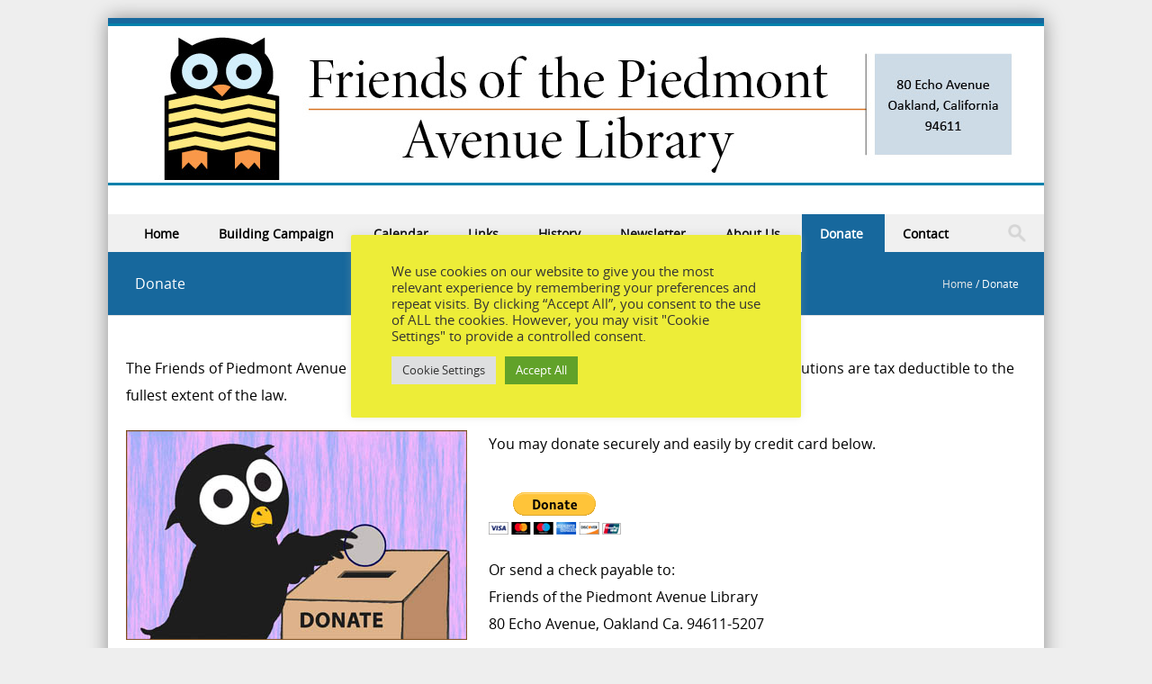

--- FILE ---
content_type: text/html; charset=utf-8
request_url: https://www.google.com/recaptcha/api2/anchor?ar=1&k=6LdQCiEaAAAAAMkoj7zOW7xkcdrcdE9BbEkEpzMh&co=aHR0cHM6Ly93d3cuZnJpZW5kc29mcGFsLm9yZzo0NDM.&hl=en&v=PoyoqOPhxBO7pBk68S4YbpHZ&size=invisible&anchor-ms=20000&execute-ms=30000&cb=824lbev04zj4
body_size: 48785
content:
<!DOCTYPE HTML><html dir="ltr" lang="en"><head><meta http-equiv="Content-Type" content="text/html; charset=UTF-8">
<meta http-equiv="X-UA-Compatible" content="IE=edge">
<title>reCAPTCHA</title>
<style type="text/css">
/* cyrillic-ext */
@font-face {
  font-family: 'Roboto';
  font-style: normal;
  font-weight: 400;
  font-stretch: 100%;
  src: url(//fonts.gstatic.com/s/roboto/v48/KFO7CnqEu92Fr1ME7kSn66aGLdTylUAMa3GUBHMdazTgWw.woff2) format('woff2');
  unicode-range: U+0460-052F, U+1C80-1C8A, U+20B4, U+2DE0-2DFF, U+A640-A69F, U+FE2E-FE2F;
}
/* cyrillic */
@font-face {
  font-family: 'Roboto';
  font-style: normal;
  font-weight: 400;
  font-stretch: 100%;
  src: url(//fonts.gstatic.com/s/roboto/v48/KFO7CnqEu92Fr1ME7kSn66aGLdTylUAMa3iUBHMdazTgWw.woff2) format('woff2');
  unicode-range: U+0301, U+0400-045F, U+0490-0491, U+04B0-04B1, U+2116;
}
/* greek-ext */
@font-face {
  font-family: 'Roboto';
  font-style: normal;
  font-weight: 400;
  font-stretch: 100%;
  src: url(//fonts.gstatic.com/s/roboto/v48/KFO7CnqEu92Fr1ME7kSn66aGLdTylUAMa3CUBHMdazTgWw.woff2) format('woff2');
  unicode-range: U+1F00-1FFF;
}
/* greek */
@font-face {
  font-family: 'Roboto';
  font-style: normal;
  font-weight: 400;
  font-stretch: 100%;
  src: url(//fonts.gstatic.com/s/roboto/v48/KFO7CnqEu92Fr1ME7kSn66aGLdTylUAMa3-UBHMdazTgWw.woff2) format('woff2');
  unicode-range: U+0370-0377, U+037A-037F, U+0384-038A, U+038C, U+038E-03A1, U+03A3-03FF;
}
/* math */
@font-face {
  font-family: 'Roboto';
  font-style: normal;
  font-weight: 400;
  font-stretch: 100%;
  src: url(//fonts.gstatic.com/s/roboto/v48/KFO7CnqEu92Fr1ME7kSn66aGLdTylUAMawCUBHMdazTgWw.woff2) format('woff2');
  unicode-range: U+0302-0303, U+0305, U+0307-0308, U+0310, U+0312, U+0315, U+031A, U+0326-0327, U+032C, U+032F-0330, U+0332-0333, U+0338, U+033A, U+0346, U+034D, U+0391-03A1, U+03A3-03A9, U+03B1-03C9, U+03D1, U+03D5-03D6, U+03F0-03F1, U+03F4-03F5, U+2016-2017, U+2034-2038, U+203C, U+2040, U+2043, U+2047, U+2050, U+2057, U+205F, U+2070-2071, U+2074-208E, U+2090-209C, U+20D0-20DC, U+20E1, U+20E5-20EF, U+2100-2112, U+2114-2115, U+2117-2121, U+2123-214F, U+2190, U+2192, U+2194-21AE, U+21B0-21E5, U+21F1-21F2, U+21F4-2211, U+2213-2214, U+2216-22FF, U+2308-230B, U+2310, U+2319, U+231C-2321, U+2336-237A, U+237C, U+2395, U+239B-23B7, U+23D0, U+23DC-23E1, U+2474-2475, U+25AF, U+25B3, U+25B7, U+25BD, U+25C1, U+25CA, U+25CC, U+25FB, U+266D-266F, U+27C0-27FF, U+2900-2AFF, U+2B0E-2B11, U+2B30-2B4C, U+2BFE, U+3030, U+FF5B, U+FF5D, U+1D400-1D7FF, U+1EE00-1EEFF;
}
/* symbols */
@font-face {
  font-family: 'Roboto';
  font-style: normal;
  font-weight: 400;
  font-stretch: 100%;
  src: url(//fonts.gstatic.com/s/roboto/v48/KFO7CnqEu92Fr1ME7kSn66aGLdTylUAMaxKUBHMdazTgWw.woff2) format('woff2');
  unicode-range: U+0001-000C, U+000E-001F, U+007F-009F, U+20DD-20E0, U+20E2-20E4, U+2150-218F, U+2190, U+2192, U+2194-2199, U+21AF, U+21E6-21F0, U+21F3, U+2218-2219, U+2299, U+22C4-22C6, U+2300-243F, U+2440-244A, U+2460-24FF, U+25A0-27BF, U+2800-28FF, U+2921-2922, U+2981, U+29BF, U+29EB, U+2B00-2BFF, U+4DC0-4DFF, U+FFF9-FFFB, U+10140-1018E, U+10190-1019C, U+101A0, U+101D0-101FD, U+102E0-102FB, U+10E60-10E7E, U+1D2C0-1D2D3, U+1D2E0-1D37F, U+1F000-1F0FF, U+1F100-1F1AD, U+1F1E6-1F1FF, U+1F30D-1F30F, U+1F315, U+1F31C, U+1F31E, U+1F320-1F32C, U+1F336, U+1F378, U+1F37D, U+1F382, U+1F393-1F39F, U+1F3A7-1F3A8, U+1F3AC-1F3AF, U+1F3C2, U+1F3C4-1F3C6, U+1F3CA-1F3CE, U+1F3D4-1F3E0, U+1F3ED, U+1F3F1-1F3F3, U+1F3F5-1F3F7, U+1F408, U+1F415, U+1F41F, U+1F426, U+1F43F, U+1F441-1F442, U+1F444, U+1F446-1F449, U+1F44C-1F44E, U+1F453, U+1F46A, U+1F47D, U+1F4A3, U+1F4B0, U+1F4B3, U+1F4B9, U+1F4BB, U+1F4BF, U+1F4C8-1F4CB, U+1F4D6, U+1F4DA, U+1F4DF, U+1F4E3-1F4E6, U+1F4EA-1F4ED, U+1F4F7, U+1F4F9-1F4FB, U+1F4FD-1F4FE, U+1F503, U+1F507-1F50B, U+1F50D, U+1F512-1F513, U+1F53E-1F54A, U+1F54F-1F5FA, U+1F610, U+1F650-1F67F, U+1F687, U+1F68D, U+1F691, U+1F694, U+1F698, U+1F6AD, U+1F6B2, U+1F6B9-1F6BA, U+1F6BC, U+1F6C6-1F6CF, U+1F6D3-1F6D7, U+1F6E0-1F6EA, U+1F6F0-1F6F3, U+1F6F7-1F6FC, U+1F700-1F7FF, U+1F800-1F80B, U+1F810-1F847, U+1F850-1F859, U+1F860-1F887, U+1F890-1F8AD, U+1F8B0-1F8BB, U+1F8C0-1F8C1, U+1F900-1F90B, U+1F93B, U+1F946, U+1F984, U+1F996, U+1F9E9, U+1FA00-1FA6F, U+1FA70-1FA7C, U+1FA80-1FA89, U+1FA8F-1FAC6, U+1FACE-1FADC, U+1FADF-1FAE9, U+1FAF0-1FAF8, U+1FB00-1FBFF;
}
/* vietnamese */
@font-face {
  font-family: 'Roboto';
  font-style: normal;
  font-weight: 400;
  font-stretch: 100%;
  src: url(//fonts.gstatic.com/s/roboto/v48/KFO7CnqEu92Fr1ME7kSn66aGLdTylUAMa3OUBHMdazTgWw.woff2) format('woff2');
  unicode-range: U+0102-0103, U+0110-0111, U+0128-0129, U+0168-0169, U+01A0-01A1, U+01AF-01B0, U+0300-0301, U+0303-0304, U+0308-0309, U+0323, U+0329, U+1EA0-1EF9, U+20AB;
}
/* latin-ext */
@font-face {
  font-family: 'Roboto';
  font-style: normal;
  font-weight: 400;
  font-stretch: 100%;
  src: url(//fonts.gstatic.com/s/roboto/v48/KFO7CnqEu92Fr1ME7kSn66aGLdTylUAMa3KUBHMdazTgWw.woff2) format('woff2');
  unicode-range: U+0100-02BA, U+02BD-02C5, U+02C7-02CC, U+02CE-02D7, U+02DD-02FF, U+0304, U+0308, U+0329, U+1D00-1DBF, U+1E00-1E9F, U+1EF2-1EFF, U+2020, U+20A0-20AB, U+20AD-20C0, U+2113, U+2C60-2C7F, U+A720-A7FF;
}
/* latin */
@font-face {
  font-family: 'Roboto';
  font-style: normal;
  font-weight: 400;
  font-stretch: 100%;
  src: url(//fonts.gstatic.com/s/roboto/v48/KFO7CnqEu92Fr1ME7kSn66aGLdTylUAMa3yUBHMdazQ.woff2) format('woff2');
  unicode-range: U+0000-00FF, U+0131, U+0152-0153, U+02BB-02BC, U+02C6, U+02DA, U+02DC, U+0304, U+0308, U+0329, U+2000-206F, U+20AC, U+2122, U+2191, U+2193, U+2212, U+2215, U+FEFF, U+FFFD;
}
/* cyrillic-ext */
@font-face {
  font-family: 'Roboto';
  font-style: normal;
  font-weight: 500;
  font-stretch: 100%;
  src: url(//fonts.gstatic.com/s/roboto/v48/KFO7CnqEu92Fr1ME7kSn66aGLdTylUAMa3GUBHMdazTgWw.woff2) format('woff2');
  unicode-range: U+0460-052F, U+1C80-1C8A, U+20B4, U+2DE0-2DFF, U+A640-A69F, U+FE2E-FE2F;
}
/* cyrillic */
@font-face {
  font-family: 'Roboto';
  font-style: normal;
  font-weight: 500;
  font-stretch: 100%;
  src: url(//fonts.gstatic.com/s/roboto/v48/KFO7CnqEu92Fr1ME7kSn66aGLdTylUAMa3iUBHMdazTgWw.woff2) format('woff2');
  unicode-range: U+0301, U+0400-045F, U+0490-0491, U+04B0-04B1, U+2116;
}
/* greek-ext */
@font-face {
  font-family: 'Roboto';
  font-style: normal;
  font-weight: 500;
  font-stretch: 100%;
  src: url(//fonts.gstatic.com/s/roboto/v48/KFO7CnqEu92Fr1ME7kSn66aGLdTylUAMa3CUBHMdazTgWw.woff2) format('woff2');
  unicode-range: U+1F00-1FFF;
}
/* greek */
@font-face {
  font-family: 'Roboto';
  font-style: normal;
  font-weight: 500;
  font-stretch: 100%;
  src: url(//fonts.gstatic.com/s/roboto/v48/KFO7CnqEu92Fr1ME7kSn66aGLdTylUAMa3-UBHMdazTgWw.woff2) format('woff2');
  unicode-range: U+0370-0377, U+037A-037F, U+0384-038A, U+038C, U+038E-03A1, U+03A3-03FF;
}
/* math */
@font-face {
  font-family: 'Roboto';
  font-style: normal;
  font-weight: 500;
  font-stretch: 100%;
  src: url(//fonts.gstatic.com/s/roboto/v48/KFO7CnqEu92Fr1ME7kSn66aGLdTylUAMawCUBHMdazTgWw.woff2) format('woff2');
  unicode-range: U+0302-0303, U+0305, U+0307-0308, U+0310, U+0312, U+0315, U+031A, U+0326-0327, U+032C, U+032F-0330, U+0332-0333, U+0338, U+033A, U+0346, U+034D, U+0391-03A1, U+03A3-03A9, U+03B1-03C9, U+03D1, U+03D5-03D6, U+03F0-03F1, U+03F4-03F5, U+2016-2017, U+2034-2038, U+203C, U+2040, U+2043, U+2047, U+2050, U+2057, U+205F, U+2070-2071, U+2074-208E, U+2090-209C, U+20D0-20DC, U+20E1, U+20E5-20EF, U+2100-2112, U+2114-2115, U+2117-2121, U+2123-214F, U+2190, U+2192, U+2194-21AE, U+21B0-21E5, U+21F1-21F2, U+21F4-2211, U+2213-2214, U+2216-22FF, U+2308-230B, U+2310, U+2319, U+231C-2321, U+2336-237A, U+237C, U+2395, U+239B-23B7, U+23D0, U+23DC-23E1, U+2474-2475, U+25AF, U+25B3, U+25B7, U+25BD, U+25C1, U+25CA, U+25CC, U+25FB, U+266D-266F, U+27C0-27FF, U+2900-2AFF, U+2B0E-2B11, U+2B30-2B4C, U+2BFE, U+3030, U+FF5B, U+FF5D, U+1D400-1D7FF, U+1EE00-1EEFF;
}
/* symbols */
@font-face {
  font-family: 'Roboto';
  font-style: normal;
  font-weight: 500;
  font-stretch: 100%;
  src: url(//fonts.gstatic.com/s/roboto/v48/KFO7CnqEu92Fr1ME7kSn66aGLdTylUAMaxKUBHMdazTgWw.woff2) format('woff2');
  unicode-range: U+0001-000C, U+000E-001F, U+007F-009F, U+20DD-20E0, U+20E2-20E4, U+2150-218F, U+2190, U+2192, U+2194-2199, U+21AF, U+21E6-21F0, U+21F3, U+2218-2219, U+2299, U+22C4-22C6, U+2300-243F, U+2440-244A, U+2460-24FF, U+25A0-27BF, U+2800-28FF, U+2921-2922, U+2981, U+29BF, U+29EB, U+2B00-2BFF, U+4DC0-4DFF, U+FFF9-FFFB, U+10140-1018E, U+10190-1019C, U+101A0, U+101D0-101FD, U+102E0-102FB, U+10E60-10E7E, U+1D2C0-1D2D3, U+1D2E0-1D37F, U+1F000-1F0FF, U+1F100-1F1AD, U+1F1E6-1F1FF, U+1F30D-1F30F, U+1F315, U+1F31C, U+1F31E, U+1F320-1F32C, U+1F336, U+1F378, U+1F37D, U+1F382, U+1F393-1F39F, U+1F3A7-1F3A8, U+1F3AC-1F3AF, U+1F3C2, U+1F3C4-1F3C6, U+1F3CA-1F3CE, U+1F3D4-1F3E0, U+1F3ED, U+1F3F1-1F3F3, U+1F3F5-1F3F7, U+1F408, U+1F415, U+1F41F, U+1F426, U+1F43F, U+1F441-1F442, U+1F444, U+1F446-1F449, U+1F44C-1F44E, U+1F453, U+1F46A, U+1F47D, U+1F4A3, U+1F4B0, U+1F4B3, U+1F4B9, U+1F4BB, U+1F4BF, U+1F4C8-1F4CB, U+1F4D6, U+1F4DA, U+1F4DF, U+1F4E3-1F4E6, U+1F4EA-1F4ED, U+1F4F7, U+1F4F9-1F4FB, U+1F4FD-1F4FE, U+1F503, U+1F507-1F50B, U+1F50D, U+1F512-1F513, U+1F53E-1F54A, U+1F54F-1F5FA, U+1F610, U+1F650-1F67F, U+1F687, U+1F68D, U+1F691, U+1F694, U+1F698, U+1F6AD, U+1F6B2, U+1F6B9-1F6BA, U+1F6BC, U+1F6C6-1F6CF, U+1F6D3-1F6D7, U+1F6E0-1F6EA, U+1F6F0-1F6F3, U+1F6F7-1F6FC, U+1F700-1F7FF, U+1F800-1F80B, U+1F810-1F847, U+1F850-1F859, U+1F860-1F887, U+1F890-1F8AD, U+1F8B0-1F8BB, U+1F8C0-1F8C1, U+1F900-1F90B, U+1F93B, U+1F946, U+1F984, U+1F996, U+1F9E9, U+1FA00-1FA6F, U+1FA70-1FA7C, U+1FA80-1FA89, U+1FA8F-1FAC6, U+1FACE-1FADC, U+1FADF-1FAE9, U+1FAF0-1FAF8, U+1FB00-1FBFF;
}
/* vietnamese */
@font-face {
  font-family: 'Roboto';
  font-style: normal;
  font-weight: 500;
  font-stretch: 100%;
  src: url(//fonts.gstatic.com/s/roboto/v48/KFO7CnqEu92Fr1ME7kSn66aGLdTylUAMa3OUBHMdazTgWw.woff2) format('woff2');
  unicode-range: U+0102-0103, U+0110-0111, U+0128-0129, U+0168-0169, U+01A0-01A1, U+01AF-01B0, U+0300-0301, U+0303-0304, U+0308-0309, U+0323, U+0329, U+1EA0-1EF9, U+20AB;
}
/* latin-ext */
@font-face {
  font-family: 'Roboto';
  font-style: normal;
  font-weight: 500;
  font-stretch: 100%;
  src: url(//fonts.gstatic.com/s/roboto/v48/KFO7CnqEu92Fr1ME7kSn66aGLdTylUAMa3KUBHMdazTgWw.woff2) format('woff2');
  unicode-range: U+0100-02BA, U+02BD-02C5, U+02C7-02CC, U+02CE-02D7, U+02DD-02FF, U+0304, U+0308, U+0329, U+1D00-1DBF, U+1E00-1E9F, U+1EF2-1EFF, U+2020, U+20A0-20AB, U+20AD-20C0, U+2113, U+2C60-2C7F, U+A720-A7FF;
}
/* latin */
@font-face {
  font-family: 'Roboto';
  font-style: normal;
  font-weight: 500;
  font-stretch: 100%;
  src: url(//fonts.gstatic.com/s/roboto/v48/KFO7CnqEu92Fr1ME7kSn66aGLdTylUAMa3yUBHMdazQ.woff2) format('woff2');
  unicode-range: U+0000-00FF, U+0131, U+0152-0153, U+02BB-02BC, U+02C6, U+02DA, U+02DC, U+0304, U+0308, U+0329, U+2000-206F, U+20AC, U+2122, U+2191, U+2193, U+2212, U+2215, U+FEFF, U+FFFD;
}
/* cyrillic-ext */
@font-face {
  font-family: 'Roboto';
  font-style: normal;
  font-weight: 900;
  font-stretch: 100%;
  src: url(//fonts.gstatic.com/s/roboto/v48/KFO7CnqEu92Fr1ME7kSn66aGLdTylUAMa3GUBHMdazTgWw.woff2) format('woff2');
  unicode-range: U+0460-052F, U+1C80-1C8A, U+20B4, U+2DE0-2DFF, U+A640-A69F, U+FE2E-FE2F;
}
/* cyrillic */
@font-face {
  font-family: 'Roboto';
  font-style: normal;
  font-weight: 900;
  font-stretch: 100%;
  src: url(//fonts.gstatic.com/s/roboto/v48/KFO7CnqEu92Fr1ME7kSn66aGLdTylUAMa3iUBHMdazTgWw.woff2) format('woff2');
  unicode-range: U+0301, U+0400-045F, U+0490-0491, U+04B0-04B1, U+2116;
}
/* greek-ext */
@font-face {
  font-family: 'Roboto';
  font-style: normal;
  font-weight: 900;
  font-stretch: 100%;
  src: url(//fonts.gstatic.com/s/roboto/v48/KFO7CnqEu92Fr1ME7kSn66aGLdTylUAMa3CUBHMdazTgWw.woff2) format('woff2');
  unicode-range: U+1F00-1FFF;
}
/* greek */
@font-face {
  font-family: 'Roboto';
  font-style: normal;
  font-weight: 900;
  font-stretch: 100%;
  src: url(//fonts.gstatic.com/s/roboto/v48/KFO7CnqEu92Fr1ME7kSn66aGLdTylUAMa3-UBHMdazTgWw.woff2) format('woff2');
  unicode-range: U+0370-0377, U+037A-037F, U+0384-038A, U+038C, U+038E-03A1, U+03A3-03FF;
}
/* math */
@font-face {
  font-family: 'Roboto';
  font-style: normal;
  font-weight: 900;
  font-stretch: 100%;
  src: url(//fonts.gstatic.com/s/roboto/v48/KFO7CnqEu92Fr1ME7kSn66aGLdTylUAMawCUBHMdazTgWw.woff2) format('woff2');
  unicode-range: U+0302-0303, U+0305, U+0307-0308, U+0310, U+0312, U+0315, U+031A, U+0326-0327, U+032C, U+032F-0330, U+0332-0333, U+0338, U+033A, U+0346, U+034D, U+0391-03A1, U+03A3-03A9, U+03B1-03C9, U+03D1, U+03D5-03D6, U+03F0-03F1, U+03F4-03F5, U+2016-2017, U+2034-2038, U+203C, U+2040, U+2043, U+2047, U+2050, U+2057, U+205F, U+2070-2071, U+2074-208E, U+2090-209C, U+20D0-20DC, U+20E1, U+20E5-20EF, U+2100-2112, U+2114-2115, U+2117-2121, U+2123-214F, U+2190, U+2192, U+2194-21AE, U+21B0-21E5, U+21F1-21F2, U+21F4-2211, U+2213-2214, U+2216-22FF, U+2308-230B, U+2310, U+2319, U+231C-2321, U+2336-237A, U+237C, U+2395, U+239B-23B7, U+23D0, U+23DC-23E1, U+2474-2475, U+25AF, U+25B3, U+25B7, U+25BD, U+25C1, U+25CA, U+25CC, U+25FB, U+266D-266F, U+27C0-27FF, U+2900-2AFF, U+2B0E-2B11, U+2B30-2B4C, U+2BFE, U+3030, U+FF5B, U+FF5D, U+1D400-1D7FF, U+1EE00-1EEFF;
}
/* symbols */
@font-face {
  font-family: 'Roboto';
  font-style: normal;
  font-weight: 900;
  font-stretch: 100%;
  src: url(//fonts.gstatic.com/s/roboto/v48/KFO7CnqEu92Fr1ME7kSn66aGLdTylUAMaxKUBHMdazTgWw.woff2) format('woff2');
  unicode-range: U+0001-000C, U+000E-001F, U+007F-009F, U+20DD-20E0, U+20E2-20E4, U+2150-218F, U+2190, U+2192, U+2194-2199, U+21AF, U+21E6-21F0, U+21F3, U+2218-2219, U+2299, U+22C4-22C6, U+2300-243F, U+2440-244A, U+2460-24FF, U+25A0-27BF, U+2800-28FF, U+2921-2922, U+2981, U+29BF, U+29EB, U+2B00-2BFF, U+4DC0-4DFF, U+FFF9-FFFB, U+10140-1018E, U+10190-1019C, U+101A0, U+101D0-101FD, U+102E0-102FB, U+10E60-10E7E, U+1D2C0-1D2D3, U+1D2E0-1D37F, U+1F000-1F0FF, U+1F100-1F1AD, U+1F1E6-1F1FF, U+1F30D-1F30F, U+1F315, U+1F31C, U+1F31E, U+1F320-1F32C, U+1F336, U+1F378, U+1F37D, U+1F382, U+1F393-1F39F, U+1F3A7-1F3A8, U+1F3AC-1F3AF, U+1F3C2, U+1F3C4-1F3C6, U+1F3CA-1F3CE, U+1F3D4-1F3E0, U+1F3ED, U+1F3F1-1F3F3, U+1F3F5-1F3F7, U+1F408, U+1F415, U+1F41F, U+1F426, U+1F43F, U+1F441-1F442, U+1F444, U+1F446-1F449, U+1F44C-1F44E, U+1F453, U+1F46A, U+1F47D, U+1F4A3, U+1F4B0, U+1F4B3, U+1F4B9, U+1F4BB, U+1F4BF, U+1F4C8-1F4CB, U+1F4D6, U+1F4DA, U+1F4DF, U+1F4E3-1F4E6, U+1F4EA-1F4ED, U+1F4F7, U+1F4F9-1F4FB, U+1F4FD-1F4FE, U+1F503, U+1F507-1F50B, U+1F50D, U+1F512-1F513, U+1F53E-1F54A, U+1F54F-1F5FA, U+1F610, U+1F650-1F67F, U+1F687, U+1F68D, U+1F691, U+1F694, U+1F698, U+1F6AD, U+1F6B2, U+1F6B9-1F6BA, U+1F6BC, U+1F6C6-1F6CF, U+1F6D3-1F6D7, U+1F6E0-1F6EA, U+1F6F0-1F6F3, U+1F6F7-1F6FC, U+1F700-1F7FF, U+1F800-1F80B, U+1F810-1F847, U+1F850-1F859, U+1F860-1F887, U+1F890-1F8AD, U+1F8B0-1F8BB, U+1F8C0-1F8C1, U+1F900-1F90B, U+1F93B, U+1F946, U+1F984, U+1F996, U+1F9E9, U+1FA00-1FA6F, U+1FA70-1FA7C, U+1FA80-1FA89, U+1FA8F-1FAC6, U+1FACE-1FADC, U+1FADF-1FAE9, U+1FAF0-1FAF8, U+1FB00-1FBFF;
}
/* vietnamese */
@font-face {
  font-family: 'Roboto';
  font-style: normal;
  font-weight: 900;
  font-stretch: 100%;
  src: url(//fonts.gstatic.com/s/roboto/v48/KFO7CnqEu92Fr1ME7kSn66aGLdTylUAMa3OUBHMdazTgWw.woff2) format('woff2');
  unicode-range: U+0102-0103, U+0110-0111, U+0128-0129, U+0168-0169, U+01A0-01A1, U+01AF-01B0, U+0300-0301, U+0303-0304, U+0308-0309, U+0323, U+0329, U+1EA0-1EF9, U+20AB;
}
/* latin-ext */
@font-face {
  font-family: 'Roboto';
  font-style: normal;
  font-weight: 900;
  font-stretch: 100%;
  src: url(//fonts.gstatic.com/s/roboto/v48/KFO7CnqEu92Fr1ME7kSn66aGLdTylUAMa3KUBHMdazTgWw.woff2) format('woff2');
  unicode-range: U+0100-02BA, U+02BD-02C5, U+02C7-02CC, U+02CE-02D7, U+02DD-02FF, U+0304, U+0308, U+0329, U+1D00-1DBF, U+1E00-1E9F, U+1EF2-1EFF, U+2020, U+20A0-20AB, U+20AD-20C0, U+2113, U+2C60-2C7F, U+A720-A7FF;
}
/* latin */
@font-face {
  font-family: 'Roboto';
  font-style: normal;
  font-weight: 900;
  font-stretch: 100%;
  src: url(//fonts.gstatic.com/s/roboto/v48/KFO7CnqEu92Fr1ME7kSn66aGLdTylUAMa3yUBHMdazQ.woff2) format('woff2');
  unicode-range: U+0000-00FF, U+0131, U+0152-0153, U+02BB-02BC, U+02C6, U+02DA, U+02DC, U+0304, U+0308, U+0329, U+2000-206F, U+20AC, U+2122, U+2191, U+2193, U+2212, U+2215, U+FEFF, U+FFFD;
}

</style>
<link rel="stylesheet" type="text/css" href="https://www.gstatic.com/recaptcha/releases/PoyoqOPhxBO7pBk68S4YbpHZ/styles__ltr.css">
<script nonce="dz7vFrU1PSLQ5hZ2P2w4mg" type="text/javascript">window['__recaptcha_api'] = 'https://www.google.com/recaptcha/api2/';</script>
<script type="text/javascript" src="https://www.gstatic.com/recaptcha/releases/PoyoqOPhxBO7pBk68S4YbpHZ/recaptcha__en.js" nonce="dz7vFrU1PSLQ5hZ2P2w4mg">
      
    </script></head>
<body><div id="rc-anchor-alert" class="rc-anchor-alert"></div>
<input type="hidden" id="recaptcha-token" value="[base64]">
<script type="text/javascript" nonce="dz7vFrU1PSLQ5hZ2P2w4mg">
      recaptcha.anchor.Main.init("[\x22ainput\x22,[\x22bgdata\x22,\x22\x22,\[base64]/[base64]/bmV3IFpbdF0obVswXSk6Sz09Mj9uZXcgWlt0XShtWzBdLG1bMV0pOks9PTM/bmV3IFpbdF0obVswXSxtWzFdLG1bMl0pOks9PTQ/[base64]/[base64]/[base64]/[base64]/[base64]/[base64]/[base64]/[base64]/[base64]/[base64]/[base64]/[base64]/[base64]/[base64]\\u003d\\u003d\x22,\[base64]\x22,\x22w43Cky5PwoHDqSfCmMKqasKQw5vClAtcw45ZDMOYw4V7A1XCqXZ9c8OGwp3DpsOMw5zCkwJqwqg1JTXDqQPCpHTDlsO/WBs9w7bDuMOkw6/DqcKhwovCgcOUAQzCrMKHw5/DqnY6wqvClXHDrsOGZcKXwpjCtsK0dzvDi13CqcKEDsKowqzCn15mw7LCscO4w717J8KjAU/Ch8KQcVNSw5DCihZlR8OUwpF/cMKqw7Zzwq0Jw4Y6wpo5esKuw4/CnMKfwonDjMK7IE/DvnjDnXXCtQtBwqTCkzcqWsKgw4VqQcKkAy8fKCBCNcOswpbDisK3w4DCq8KgacOLC20cC8KYaHgDwovDjsOxw7nCjsO3w5Ytw65PCsOlwqPDniHDmHkAw4Z+w5lBwq7Cg1sOMGB1wo5Qw77CtcKUUlg4eMO1w6kkFGNJwrFxw6U0F1kYwr7Cul/Dk1gOR8KyawnCusOKJE5yCW3Dt8OawpjCkxQEbsO0w6TCpx1QFVnDhjLDlX8vwqt3IsKhw4fCm8KbJTEWw4LCoBzCkBNLwpE/w5LCkGYObhMcwqLCkMK5AMKcAh/[base64]/DE3Dth/CmMKJZhrDk8O/wrjCrRsjQMOuVcOtw7AjdMOUw6/CpBgxw57ClsOlBCPDvTfCqcKTw4XDrADDlkUubcKKOBHDt2DCusOew7EabcK6bQU2SsKPw7PClwnDg8KCCMOjw5PDrcKPwr8dQj/[base64]/wrTCpsOGwpbDnDPDuMKif8K6AH7Du8KEwoVyQXzDkC7DuMKNbjJ2w55dw5l9w5NAw43Cq8OqcMOPw73DosO9WTgpwq8Vw4UFY8OpB29rwq58wqPCtcO3fhhWF8Odwq3Cp8OLwr7Cnh4bFsOaBcK/Xx8xbl/CmFgjw5nDtcO/woPCqMKCw4LDvMK0wqU7wrTDlgoiwqkyCRZ6bcK/w4XDlSLCmAjCiC9/w6DCtMOREUjCkQ57e3HCtlHCt3U6wplgw4zDqcKVw43DlWnDhMKOw4nCtMOuw5dpHcOiDcOcACN+EGwaScKFw7FgwpBYwr4Sw6w5w5V5w7wJw4nDjsOSIRVWwpFXSRjDtsKRGcKSw7nCl8KGIcOrGiLCmxTCpMKBajvCtsK7wr/[base64]/CmVDCtRk5CEnDqQPCrDjClMOTF8KCVmAFD1LCtMOYKUPDrMOHw4LDgcOjHDsDwo/DvTjDm8KKw4hLw7EYKsKXEcKUYMKuDzDCgRjCm8OsNV9Xw59BwpNCwrPDnHkSTG4zPcObw6FzVC3ChcKvesKiMcKtw7tpw5bDnzPCr0bCk3zDtsKxAcKXL3hDEytYVcKUDsOaA8OkZE8Xwp7DtWnDicKGAcOXwqnDv8K3w6o8RMK/w5zCvifCqsKqwqzCiBdTwrtYw7bChsKdw7vClifDsxA/[base64]/NFjDo2TCjTXDsitbwpfCqHjCuDDCmMKTw5MEw4RaMXofPcORw73DkSQAwpLDvAtBwrLDol4Gw5gAw4R/w68Lw6bCnsOCLcOOwo4HO2x7wpDDp2TCqcKcUlJgwozCgjgSMcKnDA0QFDBHGMOqwpDDicKgRsKswprDqw7Dgy/CgCYBw4DCmRrDryHDocOoRlANwrvDhTHDsxrCmsKHYxAbWsKbw7xzLT3Dr8KCw73CrcKvXMOHwrQfZi4eQwDCtwrCpMOIKcKISVrCukRHUsKswrZRw4RWwojCmMOZwrvCrsKSJ8OaSCrDlcOvwr/CnnF+wps4bMKpw5BscsOQGWvDmXbCkTkBIMKbeVDDtcKYwozCjQ3DvzrClcKnbX9nwr/CuhrCqXXChhRsJMKiVsOUDGTDgcKqwofDiMKdUzXCsWUQBcOjKMOnwqFUw4nCt8OhGcKGw6zCvg3Csi3ChUc3fMKYDTMUw53CsxJoZMOcwoDCp1fDnxsIwoxawq0ZCWfClWLDjGfDmyPDmXbDjjnCh8OQwoI/w7l2w6DCoFtbwr1TwrPCnG/ChcK2w7TDoMODS8OewpoyJjF+wpDCkcOww6Ibw7nCmsKqNQHDiyXDq0LCpsO6csOCw4ZIw7VqwrBVw61Uw5xRw5rDvcK0b8OYwpTDjMKmZ8OtUsK5E8KiEMO1w6DCqXAYw4Juwpwuwq3Dp1bDgX/CtyTDhlnDmCPCohoEZQYhwqXCuA3DsMK0DBYyFAfDs8KIfCfDjRnCgQzCt8K/[base64]/ClHsOUAPCtcO7L8K4wp/DtSXCtmAOY8KHwqh4wqt2a3Ypw4HDl8KIZsOfV8KRw5x3wq3Dv3/Dp8KIHR7DhyzCqsOWw7tOIRjDjk5Owoo8w6x1FmDDqcOkw5xKKGrCsMKYTDTDslIVwrLCqj/[base64]/CvsO9GDPCoH/[base64]/CoH84wqXDqyR9BsOIw6pxw77Di2bCoUAIwprCgsOhw7fCqMOcw7VBF11LWk/ChktIBsKFOVvCgsK3PSd6T8OewrgDJT4jM8OUw6jDqR/[base64]/dMKrw4BCO8K7IMOFw4/CkHfClcOVw4l2QMOBdmo4YMOQwrrCoMOtwozDgEZSw644wpXCjXZdawhUwpTChD7DhwgzcTkFETNWw5DDqDB7IQ18dsKLw7scwrrDlsKJYcK4w6IafsKdTcK+KXQtw7TDuTvDnMKZwrTCum/Drk/DohwvRgZwfUo0CsKSwrwyw4xQMRRSw4nCqxscwq7CrT9BwrYtGlDClXADw4/CicKHw7cfNFfCvjjCscOHF8O0w7LCmTBiNcOjwq7CscKbA2V4wpXCpsONEMO7woDDnXnDiFM3C8KEwqPDl8KyXMKiw48Iw5NWV2TCsMKtPx97Nx/[base64]/ChcO9wpDDh8Klw5MKwo/Dn8KwM308SMKrwrLDgcOsw5QSCBAbwp5QGG3CvjDDpMO4w4rCj8KGT8OhajXDnXkPwpE6w7Z0w53Cin7DisOlbzrDv2rCvcKOwpvCvEXDlUXClcKrw71iKCbCjEEKwqtaw4lyw7RSCsOsUgV6w6zDn8Krw6PCkn/ChyTCojrDlyTCuUd0QcOVXkAXAsOfwrvDoS0Tw5XCiDDDjcKyLsKKD1rDpsK2w6TDpibDiht/w6TClQZSVkdUwoRVHMOpA8KAw6vCm0XCumrCqsOPfsKXPT94eDIIw5HDo8K4w4rCgW1EASTDsQQqKsOkdANbLgDCjWDDmiMAwoYbwpFrQMK+wr5nw6UIwrVGVMOAVmMdGgHCs3TClzM/[base64]/[base64]/Cn8KXMcKDwoFOUwYDwrnDlsOgaXHCpmwPwqMTw7E7HMKCewgARcK1Ek/Dvh5cwrAFw5DCu8O/X8ODHcOhwqVxw73CvcK6fcKgDMKtTsO6K0UmwprCmMKDKw3DoULDrMKleF8YKxkjGQ3CrMO/PcOjw79fFcK1w6ocHFrCkhzCqXzCo3bCqMKodBvDv8OJOcORwrx5TcKCfTbDqcKIa34XQcO/C3FWwpdgUMKbIi3Ci8Oew7fCgRVLBcKaXRRgw7wFw5rDk8ODGcKmQcO1w6lbwonDlcK+w5nDtWM5CcOvwrhiwoHDthsEw6vDkRrClsK4woccwr/CgQvCtRlPw4UwbMKJw7DDi2PCj8KiwrjDmcOCw6pXLcOuwo4zN8KjSMKPasKPwqLDqQ56w6FKQGsuL0w7Vj/[base64]/CvzPCvDfCpCwqU8KmwqVBCTrCksKEwpzChnTCtsORw4vDt1hTGSrDsgTDmsKPwpdCw4/Co19uwrPCoG0Ew4XDo2hhKsKWa8KtLsKEwrxrw6/[base64]/HsOzZsK4cMKqbcK/NsOhwojClAlSw499eMOuAMK+w7l/[base64]/IlTDl1bCnsKUwqPDs8OWwoZrOhR7w6LCjMK8VMKVw7diwp/CiMOpw5/DncKCLMOew4LCm0Uvw70GRBEZw4g2H8OyUj5Zw6EfwovCiEkHw4rChsKMQw8jaAXDkTDCrsOdw4/Dj8OzwrlOGktMwovDphzCu8KMVU9/woXCvMKfw6YdLXQKw6bDoXrDksKKwp8NHsKvZMKiwofDrVLDnMKZwoBSwrE8GMO8w6wVTMKbw7HCrcK4wpHClmDDmsK6wqZmwrdWwqdUZcO7w7xfwp/CsiRYLEHDpMOew7YoZ2NCw6vDjh3DgMKqw4Ynw7nDjRfCih5+ZVLDmUvDnFsyLm7DgjfCk8KiwoXChcK7w6EhbsOfdMOjw6HDuCDCmnXChRTDrB3CoF/Cn8Oow7FNw510wrsvWXrCv8KZwoPCpcKBw63CpyHCn8KdwqQQZgoFw4UXw4lMYTvCoMOgwqsSw5FwHwbDi8KCPMK2dHM3woxkEVHCksKpwobDpsOnbizChi/CisOZVsKpK8Knw6fCusKzLh9UwqPCjsK9NsKxJGnDv2TCt8O9w5gvHDDDsEPCjsKvw4DDtWt8dsORw4JfwrsBwpVQfUV0Cig0w7nDvCIMKMKrwqBEwoRhwpTClcKKw4/CoXwywpFVwpAWR3dYwr53wrEewrzDiBdPw7rCpMOXw41+asKXbsOtwogxwrbCjxjCtsOzw7zDocKlwokKYMOiwrgDdcODwq/DkMKQwoJcbMK6wrV+wqPCr3LCo8Kcwr1tAMKYfF5GwrzCmMKGJMKAex1Be8Ouw59FV8KWQsKnw5FVNzIeTsOBPMKyw4pdDcO3V8K2w7NVw5nDvgfDtcOLw7fCr1XDnsOUJF3CjsK9DMKqNMOlw7bDqgBUDMKfwoLDh8KvH8Osw6Utw7zCjjAMwp4fcsKwwo/Dj8KuZMODGWLCk19PR2NbZx/[base64]/Cn0DCrFPCpsKqcMONw7vCgcOJd8K8dgDCosOQwr1nw4xHZMK/wqPDiibCusO8NydrwqInw7fCqSTDuADCuRFcw6B6MRnDvsO7wpzDrMONfMKpwrrDpT/DqDkuRhjCh0gaNFUjwq/[base64]/w6jDp8OBU3rDl8KrG8O9LsKEGn/Dkn7DtMOAw5XDrsOuw6Nzw7jDscOsw6nCp8OqbXl3JMKuwqxVw4fCo0RiZEnDv0gVaMOaw4PDkMO6w4wqRsKwCcOeYsK2w5nCoSFKM8KBwpbDvl/[base64]/IMOyw5BNwo7DpMOwwpJdw5tGwqDDq20NdSXDvcKFG8KHw6VfQsKXcsOoUwnDrMK3Fl8Iw5jCmsKDRsO+IGXDv0zDsMKNTMOkB8OHQsKxw4xMw53CkhBSw6RkTcOywpjCncO6Swk/w4jCi8OmdcKbfEEkwoJvdcOBw4lhAMKrbcO7wr0Xw7/DsH4aO8KvO8O5aVXClMKPXcOWwrzDsQYRECx0Hml1XSNjwrnCiDd3NcOQw4PDucKVw77DjsOePcO6worDiMOow5LDkVZ7UMOxQS7Ds8O9w64Kw5rDlsOkFcKWRzTChBbCn2tsw4bCl8K2w5ZwH2cPB8OFLnLCt8O/wofDuz5LasOQQybDgGBdw67CmcKYTz/DpHMGw5fCnBnCqgt2JVLDkyhwAR0SbsOWw7vCmmrDpcKcdjlbwoY/w4fCsUMzQ8KzYy/DkhM3w5HCtFk2ScOlw5/CvwQQaRPCmMOBTzc2ISLCunoNwqF/w7McRHd+w6Q5DsOKXcKhGRpBBUtOwpHCocKvQjXDhAAkFA/Cq0Y/ccKAGsOEw5Z6TAdzw4pTwpzCi3jCk8KRwpZWVmDDusKuWlvCgyMKw7d6PA5uBgh0woLDp8O3w5LCqsKVw67DiXTCl3ZMRsKnwpFpFsKiDlDDojhNwqzDrcKJworDnMOOwq3DjSzCjV/[base64]/DssODwqHDtXvCsCBxcSTCusO6QCotw795wpdfw6/DgTBAaMKxEScvdwXDu8KTw7TCrnUQw4stMWU5CycxwoB9VToww5cNw605ehlJwpTDnMKhw63CjcKZwpZJDcOuwqvCksK8MRrDhErCp8OQX8OkWcOUw7LDqcK4BQp7agzDiEQ4S8O4cMKdbmsKXnRBw7Bzw7jCgcKSRmUoDcKIwoHDisOqFMO0wr/DoMKzHADDpkR7w4QoOE9Lwp1LwqHCvMOnVsOlcBl4NsOFwpgAOGptcz/DqsO8w6dNw6zCigjCnBMAbiRlwp5ww7PDtMOmwppuwpDDtQ3Ds8OgbMO6wqnCisO6X0jDoRfDmsK3woIFMVBFwp0Fw7hRw4DCkXrCryAnOsO+fCBewonChjDChsOwMMKnEcOsFcKyw47CkMKLw7B+MRp/w5LDpcOYw5bDiMKCw5QKP8KbdcOxwqxLw4fDs2/CpMK4w4LCg1XDsFteFSfDh8KKwpQrw7fDnFrCqsO9ZMKEFcKSwrvDisOFw5Ymw4DCoDvDq8OpwqHCqzfClMOpE8O4GsOCcRHCtsKiacKqHkp9wrJmw5XDrknDj8Oyw7ZXwrAmXXcww4/CvcO3wqXDssOcwobDtsKnw7QgwoplZ8KIUsOhwqrCscKlw53DlMKMwoUvwqDDmQ0UaDIwXsOvwqQSw6zCn2LDvlrDpcOHw4/DlBTCuMKawrpWw5nDhWjDqT0mw71dA8O7bsKVYnrDnMKhwqNNJsKLXzc/bcKaw4trw5TCknrDhcOJw5sfAEwIw7w+TkxIw5tVf8O0B2zDhMKNRGLChcK0CsKxPRDCvQDCrsKnw5nCg8KIFgV0w4sDwrRrLQZhNcOaNcK3wqzCgcKkbWrDiMO+woQzwo8fw6RwwrHCksKtS8O4w4XDi2/DrmXCucKNOsKGHzQVwqrDm8KVwozClztMw6DCqsKdw7E0UcONM8OtLsO1VxVoZcOuw6nCqnkNTsOABHUVYxnCg3PDrMKyFmxew57DoX0nwq9oJA7CoyFvwo/DsD/Cv1oQZlgdwq3CpxxYBMOMw6EMwojDjAs9w4/CvRR+VsOFccK7OcOWV8KAS2LCsTYaw5nDhGbDrHV7Z8Kgw5UOw47Dj8O6ccOpLyTDmcORaMOZcMKqw6TDqcKvFxt3fcO7w6/Ch3/CiVoywpsvZsKXwq/[base64]/Dr3Bmw6REH3bCvhnCukXCpMOPWcOACcOacsORRz8MK107w6l9PcK7w4vCgWEIw78Rw43DlsKwaMKYwpx9w7fDhivCtBcxLSjDrGXCqjU/w5lCw4ptTEPCrsOGw5PCksK2w7oJw6rDncOfw6NKwp1eVcK6A8OvDsK/[base64]/[base64]/DosOAOzQofSPDsE7DlsOqw70gwpHDi8OmwqoFw75ow5nCrh/[base64]/DrsK2woTCqCMUw4HCgMO1BRXCmCVDZcK/OwrDhENLBlAJdsO4Hxxkd3XDrBTDoG/Co8OQw6XDp8OTO8OzaEvCssKrSlYNOcKhw71fIzbDuFJ5CsKHw5nChsOUZsORwpjDsnzDpsOIw6kRwo7CuiHDjcO5w69RwrYBworDm8KYNcK1w6d9woLDqVbDnzxnw7vDngXDphDDrsOALcOnbMOuHVFnwq8TwqUrwpbDuSpBaFYRwrhwGsKbC0g/wozCuUg5GiTCksOtTMO1wpdkw5PCicOxUMOgw43Ds8KPYQ/[base64]/CokoHBcKzw7HDmcOTw5Ywc3fCvMKGesOUJDfDowTDlE3Ct8KzHxLDsBnCsGPDhsKOwqzCt3MPEFoydjAjSsK6esKSw7/CtkPDuBcFw67Cu0pqB0LDuCrDk8OzwqjCtyw8e8O9wqwlwpppwr7DhsKMw7RfZ8O6JTcUwrRgw4nCoMKPVRcyAQoTwphZwo4jwqDCiG7CocK+wowuLsK8wrXCnWnCtBrDtsKEbD3DmSY8IhzDnsKgQxFlSTnDuMO7cB94RcOXwqRRPsOmw4/[base64]/[base64]/ChMODUsO3JVfCmDDCi8KHG8OuwpjCuTQgcwk/w6TCmMOJD2TCgMK+wqAUDMOCw58Dw5XDtCrDk8K/OD5PaHUfUMK/[base64]/[base64]/DsT1bwr4uw5XCtsK0w4tHFGR9IsK3J8KGJsOIwrtLw6PCksOvw5wbDhkOH8KXWyUJJXUhwp/DkgbClTdRXTs4w5XChz9Xw6bDjkZBw6PDhyzDtsKOOMK5OlMJwozCl8K+wrLDqMOBw7vCpMOOwqTDgsKdwrDCllfDrkdXw5RKwrrCkkHCs8K6GgoyR0t2w4kxEFFFwqM+OcKvGkNMcw7CocKfwqTDkMKOwqAsw4pmwpo/UErDlmLCuMOcDxlHwowOAsOWfMOfwrUxbcO4wpE2w6chGEMywrIrw5EYJcODDWLDrgDCpjIYw6nDkcKUw4DCm8Kvw7zCjx7CtWHChMKYRsKQwpjCvcKuBsOjw6rCky4mwqM5FMOSw6ICwoowwq/ChMKXbcKIwoZCw4kcQhrDvsO/wofDkxIbwqHDmcK4MMOZwoknwqLDq3HDs8KPw73Co8KVHCrDiyHDtsOmw4YgwrTDlsK5wq5Sw70sFjvDhGzClVXCmcO+IMKzw5ItMkbDoMOqw7lOBk/Ck8KCw5/DpHnCrcOpw7bCn8OFXWMoC8KuNVPCksOEw49COMKxw5sWwoBYw5TDqcOIAW7Dq8KEaitOGMO5w7kqaHVVTFbCo27CgFYCwq4pwp19GlsdTsOaw5VdOQ3Dkj/Cr1NPwpJ6TW/CkcOPARPCuMKrYwfCgcKEwoI3BQddNC8pOEbCicOEw7jDpV7CmMOnFcOZwrIpw4QKF8Ofw5tiwo/Cp8KbEcKNw5hRwrpiXsK6JMO6wq93NMKkIcKgwp9Jwr10XhVTSxYHd8KTwpbDpC7CqyM9AX/[base64]/DocOzbG7DtMKAGcK+STjDjQ9Dw74WwrjDvSNzDMO4FERxwrkJMsKgwqrDjEbDjkXDszvCtMO0wrzDpcKkccOaXEAEw71sdkNlV8OkUWzCoMKPAMKbw6YnNR/DlSEVSXTDj8Ksw4t9TMKDanJOw5Uxw4Quwr5Nw5TCqVrCg8K3DxU2ScOOWsO3JMK/QxgKwqTCgH5Swo0+QlfCs8O3wqpkQFNUwoQ9woPCi8O1EcKaM3IWfWDDgMKDZcOYMcOzWllYR0rDt8KTd8ODw6LDiRfDtHV9aVTDqWEgRSNtw63DnxrDmATDgH/[base64]/S8KwYcO7w7Axw7wiw5BOeMO5asKvOcOiXmnCjQV8w6Jcw7/Cs8KWSzRJU8Khwq0+DlrDrEPCkiXDsg5HLTTCqiA9T8KwB8KiQnPCtsKJwpfDmG3DscOuwr5KXzZcwo9lwqPCuDN2wr/DnAc1VwLDgMK9NhJAw5B3woMYw7DDnD9DwrLCjcKsPTBGBhZEwqYgwpPCr1MoQcOrehgFw5vCp8OGfcOdF0XCpcOwW8OOwp3DiMKZTR1bIEwiw5nCoBsrwqHChMOOwo7CisO4HCTDqFNzYX4Cw4bDjsK0a2x+wr/[base64]/DhBMzF8K/MMO/ccKpwo9Ew5QhwrPDpEtqCkvDjkQ3w4RrDWJ9a8KEw6bDgAI7QVnChW/CvsOSPcOLw6TCh8OxXxsoGiNYUxnDhGfCnQXDhAs1w4FewoxQwpdGdFkKfMKqXEcnwrdpPXPCrsKHKzXCjsOGa8OoNsOnwpnDpMKZw60yw6F1wp0MacOUUsKzw47DvsO1wpthDMKSw4lTw7/CoMOQJMOMwoUWwpsMYHV3PBciwq/CjsK2fcKJw5kgw77Dr8OEOMO2w5LCtRHDhi3DpTEUwookDMO5wqjDscKtwp7DqiTDmw0NOMOwVzVEwpDDrcKTJsOswpltw5pHwo3DlmTDicOGHMKCXlxdwptGw4sTbH4Swq0iw7/Cnxc/w4BTY8OBwo3DvcKiw454ZsOnfDNOwp4JVsOTw47DugXDt3l/PAdJwpgnwp7Dj8Kew6LDgcK4w7vDl8KwWsOqwp3Dv0AVJ8KSScKdwoRzw5fDgMOHclrDmMOsOBDCkcOTbcOzFQx0w4/CqCDDgHnDk8Kjw7XDvsK3WmNlLMOGw799S2J/wpjDtxc6Q8Kww6XCkMKCG3vDqxFEaRnDgRnDuMKnw5TDrlrCisKHw5nCtW7ClGPDr0IpWcOXF2clLkDDi31/[base64]/[base64]/DlyTDpG7CmwnDsAoOJiZEFmLDlh0oCnw0w5NCa8KDdH0ETWnCq0Qywr1QAMONfcOKd05YUcOQwrbCjmhDdsK3dsKIdMOiw6Fkwr57w5PDn3MUwr04wr3DtAfCisO0JEbCuw0tw5LCr8Olw79Owqljw5M/TcO5wp1vwrXDkSXDvg8gcU8qw6nChcKbO8KpRMOQFcOiw6jDsS/[base64]/Eh9VDG3CuDfCuWlnwpZRwpDDqlAHwrLCrCjDuVPCssKZbi7Dt0DDvggzXkvCrMKJRh0Xw7nDmkjCmTfDkVA0w5LDisOkw7LDhgxbwrYea8OvdMKxwoTDmMKzWsKQR8ORwpbDnMKxMMOGJsOEHMO1wrjCiMKNwpwpwozDoQEAw6B8wp0nw6UgwrXDgxjDu0LDvcOEwq/Cu0AUwqnDlcODOnE+wojDuGfDlTbDnHnDkX1Pwo9Vwq8Hw6kcHS90X15aIsK0LsKDwpguw6HCnUphDhE6w5XCnsOnKcKIVGRZwq3DlcKbwoDChMORwqB3wr/DscOmesKyw77CgMK9cS0kwpnDlijCvGTCuFTCugnClGbCg2smZm0BwogZwp/DqldZwqfCpcKowqfDjsOjwrUzwpYkXsOJw4RbNXAhw79aFMOFwqJEw7sSAWIiw5kHXSXCm8OkHgBUw77CoQrDpcOBw5LCosKTw63DtsKGOMOaa8Kbw6x4DV1EcyrCq8KME8OOY8Ktd8KLwrbDmAbDm3/DjVRHXVFoGMOsWzHCtD3Dh1PDn8KFJcOBNcOWwrMLCV/DvsO8w6PDnsKBHMKVwplXw4zCgnDCjR96GEh4wrrDjsOaw6vCmMKvwq0hwp1EFMKKXHfCrcKow5wYwoPCvU/[base64]/Dl8K8wp9ZcRQtcMKPwpZWw5fCp8Olw6QbwofDiXdpw5Q+a8OQZMO9wr12w4TDpcOZwr7CsmBgNy3Dvw1AdMOswqjDhkMMOcK8BMKywqfCikhZNTXDi8K6HT3Cgj8pDMO/w4XDncK8N0zDoHjCssKhN8OrCGDDpcO2DMOGwp/[base64]/[base64]/b8Owwr88w6tMw5TCmQHCq8KyJH/DssKNwqRuw4AqHMO9w73CvmUvMsKRwq1ONlPCsC5Yw57DuzHDoMOdAcKVJMKJGsOmw4ImwpzDqsOIdsKNwqrCnMKWCWJowqF7wqXDh8OYEcOXwr5nwprDuMK4wrs6QwXCk8KMScOtGsOqcVpew7tFbnM6w6vDksKlwqN+QcKmAMO2McKqwqbDoG/Clj1kw4fDusOrw7TDsiXCgEpZw4UzZnnCpzVta8OCw5hJw67DmcKXaz4dBsKXDMOswo7DlsKbw4fCt8OuGCPDm8O/ZcKIw7PDgCvCp8KoMndXwo8iwrHDp8Ksw5IsDcKtWljDusKmw6zCj1TDm8OkW8OkwoJ5LzECDix2GHh/[base64]/wq7CjcKfGn1Fw5lwwqJSMMO/aBHDqMKneirDiMK3BnLDnTrDrMK0GsOCREYvwrbClEUuw7oHw6IWw5DCnHHDnMKwSMKyw6IRSycxA8OkbcKQDXDCgn9Pw4s6bGhsw7PCksKyY1zCk0nCuMKcGEXDu8OrND1XNcKnw7rCmBFcw57DhcKlw4DCj1IqXcO7Yhc/aQMbw58wbl1+a8Ksw55qEHVnDHDDmsKlw5TCiMKfw7k+Uxg9w4rCsCXCnAfDqcOlwqQlOMOkBGpxw6hyB8KtwqAOG8OIw5MFwq/DiQLCmsKcOcKNVMKEMsKIIsKFecO+w682QATCkH/[base64]/wo7DkcKBw7rClDl/EMKywp7CgjZuZMKJw4UDFCnCiAojP3Zqw7bDkcOWwovDtGbDjAAaCcKZWGI6woPDpltgwp/CpBDCt3p9wpDCtA0SXmfDs3BAw77DkkrCssO7wrUydcOJwpViAg3DnxDDmxFXK8K6w7YafcO3W0k0Im0lLjTCn2pyNMOpTcO4wq8WG3oKwqxgwqHCun9pB8OAa8KsbzDDt3BNfcODw43ClcObL8KRw7JUw7/DhQ8/F2w6McO6PWzCucOHw7IvPsO/wqkUK2Ebw7zDhsOxwr/[base64]/YcOtIgLDvsKJVWHDrTUzexLDoMKjw5oJaMONw5Qfw4xtwpFPwp/[base64]/Rg91ZxZMCWnDucK5wrXDuzXDjMKFw6Rme8O/[base64]/Dvgsvw67DnTvCvsOUIipCw5HCmcOuw5I6w4lQImxpUDhqasK/w6dAw6k6w5/DkQxSw48pw7t9woY5woHCpMKXFsONPVlGQsKLwr5JPsOow4DDtcKhw5VxBMOBw4dyAXp2TsO8O0/CscOuwowvw58HwoDDs8O6XcOdUAvCusO4wognacOSdy5zIMK/fAsmGEFsZsK5Tw/CmBDCmVooIQPCvnMdwoh9woIDw5DCtcKTwoPCisKIQsK6CUHDtWnDsj0rNMKaVcKuey8Iw4zCuy1AIMKRw5Ngw60ewoFcwpA7w7fDnMOYdcKuVcOPaG8cwrJQw4kxw6HDrnUmAlTDukM6Mmdpw4ROMzg/wo5RYQ3DicKAHSQGPGQLw5bCnjdZesKgw4sIw7fCtsO1CDFpw43DpRRzw6AaB1XChUpJNcObw6Vfw5rCq8OQdsOLCC/DhSxjwqvCkMK8dkN7w6jCiCwvw6bCkUbDhcK7wqw1F8Kiwo5dHMOHDAzDtxgWwrh/w7sOwqfCnzTDjsOuNVbDgC3DjAHDli/CgUBZwp8KXFHCg33CplQtK8KMw63DrsKaDBvCu3Naw6bCk8OFwopFFVjDpcKwWMKkecOxwrFLQRDCq8KPKh/DqMKJIVdnYsOKw4DCjhHCrMOQwo7CsA/DkxIQw6zChcKPdsK3wqHCl8KGw5DDpnbDqx1YHcKYBjrClkbDmjAlDsK6c24lw5AXSRNueMOowq3CnMOnWsKww47CoENewol/wrvCmD/CrsOMwoxAw5TCuBbDo0XCin1rJ8OoIUrDjVPDmQLDrMOEw4AWwr/[base64]/CukXCmMKbScOXw5ADOcKdwrDDjmHDuBjCjMKhwrDCj0fDgcK+WcODw5TCiXVqNcK3wphDd8ODRGxhQsKuwqsswpJcw5vDuVAowrrDnlNraUklD8KJKjYECnjDh0BefwlWJgccYSfDtRjDsgPCrG3Cs8KaKS7ClRPCqXgcw63DkyRRwoAxw7/CiynCt1BgX0bCl3EmwqbDr0jDmcOCVE7DpzNGwr44EWTCnsKtw7RQwobDvhQ0WRw1w5tuWcOxPSDCvMO4wqFqVMKaBcOkw50IwpMLwqxYw7XDm8KmfhPCtDzDp8Ogb8KXw5gfw7LDjMO+w7XDg1TCtlzDhB8/NMK8wqwowoATw5UGf8OHUcOtwpDDk8KtRxLClAPDtMOnw67DtUXCrsK6wqFIwqhYw70awotUasO6XHvCkcOFRlNbBMKTw7B+T2w8w40IwpzDtnJfJcKOwpw5w4MvLMOPZ8OUworDnMKMO0zDphzDgnvDocOkcMKzwpsWTS/[base64]/[base64]/Cj8OPw5nDucOBcAPDqw7CpT5+woMrw5tJOBl4wp7Di8KMe3d2IMK6w7NLLSA/w4FbNw/CmWBKcsO5woF+woN3J8K8eMKSUB9tw5nCnBpnLgg/f8OZw6cTd8Kow5bCpX0swqHCk8Opw5hOw495woLCisK5w4TCocOgC3bCoMKsw5Z3wrVfw7VMw6sOPMKnNMOLwpFLw4cMZV/CkHLDr8K4asOHNCE/wrcRecKKUhvChx8DW8O+FsKlScK8YsO4w5/CqcOWw6jCgMK/OcOQcsOBw5LCqV0Pw6jDnSrDi8KmfFTCpHI7M8OifMOsworCgCddO8OycMORw4dWSsO7CxUtV3/CghZRw4XDk8Kgw5Q/[base64]/CuMOTwr/[base64]/Dkl8UcAzCqsOAw5wKwpMyIMOOR8KMw5PCg8K9KB3CmcOWUsOfXDNeLMOxcQRaN8Ozw6QtwovDnlDDtzrDvB1Pal0CQcKcwpfCvMKAXgDDssKoG8KEDsK7wpnDig4mbiACwozCmsKCwqpKw5XCjX3DtyLCmQNHwq/[base64]/Ds8K2woEZcMOhSXDCsXp0AyTCjcKjw44Gwq0yYsOtwpYiwp3CusO5wpIvwqvDr8K/w6/CuDrDkhsqwoXDgyPCql0XSF8zY0gGwo1OaMOWwptpw4NHwpDDpQnDgn1kXTJtw53DncO9GSkew53Dg8K3w4rCisOuAQjDqMKtDEvDvRbDkH7CqcK8w7XDrXB/[base64]/CkifCjsOfUEDCt8OewoR/[base64]/DgsKieMOHwq9twoIHQTrDisK2w408Uiowwr1WKxTCnxbCuUPCuBJLw6cfAcOywpPCuDYVwpIuHW3Dp3rCmcKhLlxBw6URZMKhwoQSdMKvw5ZWN3bCpA7DjD5/wrvDnMKQw7Esw7VYBSLDqMO8w7HDsg82wqXDlAvDgMOoBl99w59pAsOmw7J+UcOkNMO2HMO7w6rDpcKnwpVTNsKWw714AjnCpgo1Fk3CpT9RbcKgNMOMMHItw6hgw5bDpsOlGcKqw5TDj8OIBcOnNcKsBcOnwr/DjH/CvxMDRDJ4wpTCjMOtIMKhw4jCncK3E3gkZlBgK8OfQHbDncOvK2PDgTAoVMKmwoDDq8OZw6xtR8KoAcKywpMUw64XfTPCn8Ozw5HCgsOtRzMNw4QNw5/[base64]/[base64]/wr5RTsKcdBTCiMOww7zCuRPCumJYw4zDlWHDrSvChj1hwojDqsOqwoUmw6oHScK3NiDCl8KxHMOzwr3DuRQSwqvDuMKfSxUeQsOjHEwXUMOvTkfDv8Kvw6LDnGRqNTgMw6rCmMOJw64qwpDCnXHCrx48wq/CoC4TwpQyZGZ2fl3CpcKJw73Cl8Osw6I7FDLCtwlQwopHL8KGY8KdwrDCqAsHUAPClEbDml8Sw4EZw7PDrmFaNmt4JcKhw4Vaw4l7wq0ew7HDvj3CgRDChsKTw7zDhxI9W8KlwpHDlDUsYsO8wp3DqcKXw7DDpETCuEkEVcOkDsKxHsKIw5nDiMKJDwdwwp/Cj8Ohc18jMcKHPSrCo0Q+wodcb0pGbcOzSmbDjgfCu8OuDcKffSnCkXoAecKyOMKkw47CqVRNXcOJwoDChcKBw6LDthUdw7tiH8Oqw4w/[base64]/CuBPDv8OoD8KfPBcFw5d/IBLCn1Frw5obw4/DksKbLGHColbDq8KlSsK3bMOmw4csWcOTe8Kwd1DDvCpVN8KRwrDCvDUKw6XDosOXasKYWMKDOVdXw5l+w4VOw4cJAjYdZ2TDrSnCnsOIDDQXw7zCt8Oxw7/ChiYJw4UVwrHCsxrDvw9Tw5rDpsOTVcOvPsKpwodZI8Kuw45Mwp/DtsK2MAEYfMOHMcK8w4PCkFgTw70IwpnCqULDk1dTdMKnwqA/woAcJFvDvcOQV0XDomFNQMKZNFzDtXrCu1fDsidqIMKnBsKqw43DuMKWw5/DhsKNQsOBw4XCkl/Dt0HDhjJdwp5jw5Z/wrJ6I8OOw6nDocOSD8Kawo7CqAjDkMKFXsOAwprCosOMw5LCrsOCw7tYwrYXw4RlZg7CgRDDvEoNXMKxS8ObQ8O+w7/ChxxYw48KPE/Cl0cZw7ckUw/DoMOfw53CusKCwq/CgBRlw6jDosOEOMOlwoxtwrU1asOhw55PZ8KwwprDhAfCo8KIw6/DgRc8NsOMwrVKN2vDh8KXDh/Dj8OtEwZTSy7Clg7CmFAxwqUzecKaDcOew7jCkMK1N0XDp8OMwpLDiMKnw4FBw79HMMOMwr/CssKmw6vDgmHCqMKFPiJ1SHPDksOrwoEiBxgZwpjDvhRuQ8Ozw7UIHMOzcnDCvivCkTjDn0gNPzDDosK1woNNJsO6CTHCu8OjDHJMwpjDgcKFwqHDiXLDhGlxw4YWbMKzFsOnYR9NwqTCgwLDnMObBm/CrFQQwpjCo8KGw5NVPMOmKn3CucKeH17Co2dzUsOrJ8KYwrzDvMKTecKGI8OKElhuwpfCvMKvwrDDq8KrMCDDr8OYw5MoJ8KVw6DDkcKsw4Z0GzLCisKZBCNiZw/[base64]/DrkrDhMK5B2ILwpAVw7dDdcKXwrVTeQLCizpHw585acOCKmrCmTXChQ3Cr2UZX8KeOMOQVMOFe8OJN8OEw6IPK1N6JyDCi8OQZDjDmMK2w4PDsD/CqMOIw5hGYS3DsFLClHFiwq8LJ8KobcKqw6I4d1JCbsOcwo8mJMOuewDDmBbDpBUECDEhRsOgwqdkJsOtwrpIwpBdw7vCt1gpwrtfHDfDl8O2fMOyKQbDoz9PBUTDl2PCn8Kmc8O/MSQkZG/DncOHwp7DtD3CvxIqwqjClyPCjsK1w4bDkMOZGsOyw6fDt8KCZhQ3M8KRw5bDpQdUw4bDomXDj8KULELDiWVPcUMZw4vCqX/ClcK/woLDuntpwoMJwo1xwrUeIkTCiiPCmMKUw43Dm8K/[base64]/CgHHCiF3Ch23Dh0cnwq4/CMKzw4/DpcKhwqdLRFLCt09OOwHClsOTdcKsJT5+w55XAcK7RsKQwrbCrsKmVVDDtMKdw5TDqC5hw6LCkcO+CMKfDcOgRmPCssOZXcKAaSAzwr8bwqrClsO4OMOHOcOAw57DuyTCgUolw7nDnUTDsiN4wo/CkA0Pw51tX38twqIPw6NMJUHDnB/ClcKtw7XDpnbCmsKnE8OJBVNzMMKuMcOSwpbDh2PCo8O0G8KuLxLCjMK8w4fDiMKUCFfCosOmYcK1wpNgwqjDq8OhwqXCp8KCZirCn3/CscKlw609wqDCkcK2GBwJDG9mwqbCulBuCCvCoHlOwpPDs8Kcw5UeB8Oxw5JFwoh/wqACRhTCjcO0wrhoSMOWwoYoaMOBw6AlwrDDlxFMHsKVwqzCl8OSw4d9wpTDoRjDskQBEDImXkXCu8KYw41GA3IYw7HDicKbw4vCvHnCqcO2XksZwo/[base64]/DlgzCsHvDgT8NdF/DgQxad1BzF8K1aBPDscOTw73DiMKbwp9Gw7Bvw7DCqWnCvnppSMK/IBkcbA/CrsOfMR/DvsOxworDuXR/[base64]/[base64]/WEvCk8KILmlaKMOnOsKMAMK2w7/CqsOhw61xWMOgA8OEw6AlOkzDm8OWJQ\\u003d\\u003d\x22],null,[\x22conf\x22,null,\x226LdQCiEaAAAAAMkoj7zOW7xkcdrcdE9BbEkEpzMh\x22,0,null,null,null,1,[21,125,63,73,95,87,41,43,42,83,102,105,109,121],[1017145,449],0,null,null,null,null,0,null,0,null,700,1,null,0,\[base64]/76lBhnEnQkZnOKMAhk\\u003d\x22,0,0,null,null,1,null,0,0,null,null,null,0],\x22https://www.friendsofpal.org:443\x22,null,[3,1,1],null,null,null,1,3600,[\x22https://www.google.com/intl/en/policies/privacy/\x22,\x22https://www.google.com/intl/en/policies/terms/\x22],\x22zXD9+C7TfrCU8QpRcwCN3fhDHTJJmyBG+mjHmSurIyU\\u003d\x22,1,0,null,1,1768831748984,0,0,[64,85,196],null,[165,231,79,202,176],\x22RC-QghgNRqPf3CwLg\x22,null,null,null,null,null,\x220dAFcWeA5pdYn4RUwJBvVdf5bb2MDkSFW3u-MD1-q9D0Q_ATOJobrOyOAap5IVUhoVg_lKgh-tDoBE6GLszDa5QnHjU8cVyk2tkQ\x22,1768914548952]");
    </script></body></html>

--- FILE ---
content_type: text/html; charset=utf-8
request_url: https://www.google.com/recaptcha/api2/anchor?ar=1&k=6LdQCiEaAAAAAMkoj7zOW7xkcdrcdE9BbEkEpzMh&co=aHR0cHM6Ly93d3cuZnJpZW5kc29mcGFsLm9yZzo0NDM.&hl=en&v=PoyoqOPhxBO7pBk68S4YbpHZ&size=invisible&anchor-ms=20000&execute-ms=30000&cb=9pno1sw20rx1
body_size: 48521
content:
<!DOCTYPE HTML><html dir="ltr" lang="en"><head><meta http-equiv="Content-Type" content="text/html; charset=UTF-8">
<meta http-equiv="X-UA-Compatible" content="IE=edge">
<title>reCAPTCHA</title>
<style type="text/css">
/* cyrillic-ext */
@font-face {
  font-family: 'Roboto';
  font-style: normal;
  font-weight: 400;
  font-stretch: 100%;
  src: url(//fonts.gstatic.com/s/roboto/v48/KFO7CnqEu92Fr1ME7kSn66aGLdTylUAMa3GUBHMdazTgWw.woff2) format('woff2');
  unicode-range: U+0460-052F, U+1C80-1C8A, U+20B4, U+2DE0-2DFF, U+A640-A69F, U+FE2E-FE2F;
}
/* cyrillic */
@font-face {
  font-family: 'Roboto';
  font-style: normal;
  font-weight: 400;
  font-stretch: 100%;
  src: url(//fonts.gstatic.com/s/roboto/v48/KFO7CnqEu92Fr1ME7kSn66aGLdTylUAMa3iUBHMdazTgWw.woff2) format('woff2');
  unicode-range: U+0301, U+0400-045F, U+0490-0491, U+04B0-04B1, U+2116;
}
/* greek-ext */
@font-face {
  font-family: 'Roboto';
  font-style: normal;
  font-weight: 400;
  font-stretch: 100%;
  src: url(//fonts.gstatic.com/s/roboto/v48/KFO7CnqEu92Fr1ME7kSn66aGLdTylUAMa3CUBHMdazTgWw.woff2) format('woff2');
  unicode-range: U+1F00-1FFF;
}
/* greek */
@font-face {
  font-family: 'Roboto';
  font-style: normal;
  font-weight: 400;
  font-stretch: 100%;
  src: url(//fonts.gstatic.com/s/roboto/v48/KFO7CnqEu92Fr1ME7kSn66aGLdTylUAMa3-UBHMdazTgWw.woff2) format('woff2');
  unicode-range: U+0370-0377, U+037A-037F, U+0384-038A, U+038C, U+038E-03A1, U+03A3-03FF;
}
/* math */
@font-face {
  font-family: 'Roboto';
  font-style: normal;
  font-weight: 400;
  font-stretch: 100%;
  src: url(//fonts.gstatic.com/s/roboto/v48/KFO7CnqEu92Fr1ME7kSn66aGLdTylUAMawCUBHMdazTgWw.woff2) format('woff2');
  unicode-range: U+0302-0303, U+0305, U+0307-0308, U+0310, U+0312, U+0315, U+031A, U+0326-0327, U+032C, U+032F-0330, U+0332-0333, U+0338, U+033A, U+0346, U+034D, U+0391-03A1, U+03A3-03A9, U+03B1-03C9, U+03D1, U+03D5-03D6, U+03F0-03F1, U+03F4-03F5, U+2016-2017, U+2034-2038, U+203C, U+2040, U+2043, U+2047, U+2050, U+2057, U+205F, U+2070-2071, U+2074-208E, U+2090-209C, U+20D0-20DC, U+20E1, U+20E5-20EF, U+2100-2112, U+2114-2115, U+2117-2121, U+2123-214F, U+2190, U+2192, U+2194-21AE, U+21B0-21E5, U+21F1-21F2, U+21F4-2211, U+2213-2214, U+2216-22FF, U+2308-230B, U+2310, U+2319, U+231C-2321, U+2336-237A, U+237C, U+2395, U+239B-23B7, U+23D0, U+23DC-23E1, U+2474-2475, U+25AF, U+25B3, U+25B7, U+25BD, U+25C1, U+25CA, U+25CC, U+25FB, U+266D-266F, U+27C0-27FF, U+2900-2AFF, U+2B0E-2B11, U+2B30-2B4C, U+2BFE, U+3030, U+FF5B, U+FF5D, U+1D400-1D7FF, U+1EE00-1EEFF;
}
/* symbols */
@font-face {
  font-family: 'Roboto';
  font-style: normal;
  font-weight: 400;
  font-stretch: 100%;
  src: url(//fonts.gstatic.com/s/roboto/v48/KFO7CnqEu92Fr1ME7kSn66aGLdTylUAMaxKUBHMdazTgWw.woff2) format('woff2');
  unicode-range: U+0001-000C, U+000E-001F, U+007F-009F, U+20DD-20E0, U+20E2-20E4, U+2150-218F, U+2190, U+2192, U+2194-2199, U+21AF, U+21E6-21F0, U+21F3, U+2218-2219, U+2299, U+22C4-22C6, U+2300-243F, U+2440-244A, U+2460-24FF, U+25A0-27BF, U+2800-28FF, U+2921-2922, U+2981, U+29BF, U+29EB, U+2B00-2BFF, U+4DC0-4DFF, U+FFF9-FFFB, U+10140-1018E, U+10190-1019C, U+101A0, U+101D0-101FD, U+102E0-102FB, U+10E60-10E7E, U+1D2C0-1D2D3, U+1D2E0-1D37F, U+1F000-1F0FF, U+1F100-1F1AD, U+1F1E6-1F1FF, U+1F30D-1F30F, U+1F315, U+1F31C, U+1F31E, U+1F320-1F32C, U+1F336, U+1F378, U+1F37D, U+1F382, U+1F393-1F39F, U+1F3A7-1F3A8, U+1F3AC-1F3AF, U+1F3C2, U+1F3C4-1F3C6, U+1F3CA-1F3CE, U+1F3D4-1F3E0, U+1F3ED, U+1F3F1-1F3F3, U+1F3F5-1F3F7, U+1F408, U+1F415, U+1F41F, U+1F426, U+1F43F, U+1F441-1F442, U+1F444, U+1F446-1F449, U+1F44C-1F44E, U+1F453, U+1F46A, U+1F47D, U+1F4A3, U+1F4B0, U+1F4B3, U+1F4B9, U+1F4BB, U+1F4BF, U+1F4C8-1F4CB, U+1F4D6, U+1F4DA, U+1F4DF, U+1F4E3-1F4E6, U+1F4EA-1F4ED, U+1F4F7, U+1F4F9-1F4FB, U+1F4FD-1F4FE, U+1F503, U+1F507-1F50B, U+1F50D, U+1F512-1F513, U+1F53E-1F54A, U+1F54F-1F5FA, U+1F610, U+1F650-1F67F, U+1F687, U+1F68D, U+1F691, U+1F694, U+1F698, U+1F6AD, U+1F6B2, U+1F6B9-1F6BA, U+1F6BC, U+1F6C6-1F6CF, U+1F6D3-1F6D7, U+1F6E0-1F6EA, U+1F6F0-1F6F3, U+1F6F7-1F6FC, U+1F700-1F7FF, U+1F800-1F80B, U+1F810-1F847, U+1F850-1F859, U+1F860-1F887, U+1F890-1F8AD, U+1F8B0-1F8BB, U+1F8C0-1F8C1, U+1F900-1F90B, U+1F93B, U+1F946, U+1F984, U+1F996, U+1F9E9, U+1FA00-1FA6F, U+1FA70-1FA7C, U+1FA80-1FA89, U+1FA8F-1FAC6, U+1FACE-1FADC, U+1FADF-1FAE9, U+1FAF0-1FAF8, U+1FB00-1FBFF;
}
/* vietnamese */
@font-face {
  font-family: 'Roboto';
  font-style: normal;
  font-weight: 400;
  font-stretch: 100%;
  src: url(//fonts.gstatic.com/s/roboto/v48/KFO7CnqEu92Fr1ME7kSn66aGLdTylUAMa3OUBHMdazTgWw.woff2) format('woff2');
  unicode-range: U+0102-0103, U+0110-0111, U+0128-0129, U+0168-0169, U+01A0-01A1, U+01AF-01B0, U+0300-0301, U+0303-0304, U+0308-0309, U+0323, U+0329, U+1EA0-1EF9, U+20AB;
}
/* latin-ext */
@font-face {
  font-family: 'Roboto';
  font-style: normal;
  font-weight: 400;
  font-stretch: 100%;
  src: url(//fonts.gstatic.com/s/roboto/v48/KFO7CnqEu92Fr1ME7kSn66aGLdTylUAMa3KUBHMdazTgWw.woff2) format('woff2');
  unicode-range: U+0100-02BA, U+02BD-02C5, U+02C7-02CC, U+02CE-02D7, U+02DD-02FF, U+0304, U+0308, U+0329, U+1D00-1DBF, U+1E00-1E9F, U+1EF2-1EFF, U+2020, U+20A0-20AB, U+20AD-20C0, U+2113, U+2C60-2C7F, U+A720-A7FF;
}
/* latin */
@font-face {
  font-family: 'Roboto';
  font-style: normal;
  font-weight: 400;
  font-stretch: 100%;
  src: url(//fonts.gstatic.com/s/roboto/v48/KFO7CnqEu92Fr1ME7kSn66aGLdTylUAMa3yUBHMdazQ.woff2) format('woff2');
  unicode-range: U+0000-00FF, U+0131, U+0152-0153, U+02BB-02BC, U+02C6, U+02DA, U+02DC, U+0304, U+0308, U+0329, U+2000-206F, U+20AC, U+2122, U+2191, U+2193, U+2212, U+2215, U+FEFF, U+FFFD;
}
/* cyrillic-ext */
@font-face {
  font-family: 'Roboto';
  font-style: normal;
  font-weight: 500;
  font-stretch: 100%;
  src: url(//fonts.gstatic.com/s/roboto/v48/KFO7CnqEu92Fr1ME7kSn66aGLdTylUAMa3GUBHMdazTgWw.woff2) format('woff2');
  unicode-range: U+0460-052F, U+1C80-1C8A, U+20B4, U+2DE0-2DFF, U+A640-A69F, U+FE2E-FE2F;
}
/* cyrillic */
@font-face {
  font-family: 'Roboto';
  font-style: normal;
  font-weight: 500;
  font-stretch: 100%;
  src: url(//fonts.gstatic.com/s/roboto/v48/KFO7CnqEu92Fr1ME7kSn66aGLdTylUAMa3iUBHMdazTgWw.woff2) format('woff2');
  unicode-range: U+0301, U+0400-045F, U+0490-0491, U+04B0-04B1, U+2116;
}
/* greek-ext */
@font-face {
  font-family: 'Roboto';
  font-style: normal;
  font-weight: 500;
  font-stretch: 100%;
  src: url(//fonts.gstatic.com/s/roboto/v48/KFO7CnqEu92Fr1ME7kSn66aGLdTylUAMa3CUBHMdazTgWw.woff2) format('woff2');
  unicode-range: U+1F00-1FFF;
}
/* greek */
@font-face {
  font-family: 'Roboto';
  font-style: normal;
  font-weight: 500;
  font-stretch: 100%;
  src: url(//fonts.gstatic.com/s/roboto/v48/KFO7CnqEu92Fr1ME7kSn66aGLdTylUAMa3-UBHMdazTgWw.woff2) format('woff2');
  unicode-range: U+0370-0377, U+037A-037F, U+0384-038A, U+038C, U+038E-03A1, U+03A3-03FF;
}
/* math */
@font-face {
  font-family: 'Roboto';
  font-style: normal;
  font-weight: 500;
  font-stretch: 100%;
  src: url(//fonts.gstatic.com/s/roboto/v48/KFO7CnqEu92Fr1ME7kSn66aGLdTylUAMawCUBHMdazTgWw.woff2) format('woff2');
  unicode-range: U+0302-0303, U+0305, U+0307-0308, U+0310, U+0312, U+0315, U+031A, U+0326-0327, U+032C, U+032F-0330, U+0332-0333, U+0338, U+033A, U+0346, U+034D, U+0391-03A1, U+03A3-03A9, U+03B1-03C9, U+03D1, U+03D5-03D6, U+03F0-03F1, U+03F4-03F5, U+2016-2017, U+2034-2038, U+203C, U+2040, U+2043, U+2047, U+2050, U+2057, U+205F, U+2070-2071, U+2074-208E, U+2090-209C, U+20D0-20DC, U+20E1, U+20E5-20EF, U+2100-2112, U+2114-2115, U+2117-2121, U+2123-214F, U+2190, U+2192, U+2194-21AE, U+21B0-21E5, U+21F1-21F2, U+21F4-2211, U+2213-2214, U+2216-22FF, U+2308-230B, U+2310, U+2319, U+231C-2321, U+2336-237A, U+237C, U+2395, U+239B-23B7, U+23D0, U+23DC-23E1, U+2474-2475, U+25AF, U+25B3, U+25B7, U+25BD, U+25C1, U+25CA, U+25CC, U+25FB, U+266D-266F, U+27C0-27FF, U+2900-2AFF, U+2B0E-2B11, U+2B30-2B4C, U+2BFE, U+3030, U+FF5B, U+FF5D, U+1D400-1D7FF, U+1EE00-1EEFF;
}
/* symbols */
@font-face {
  font-family: 'Roboto';
  font-style: normal;
  font-weight: 500;
  font-stretch: 100%;
  src: url(//fonts.gstatic.com/s/roboto/v48/KFO7CnqEu92Fr1ME7kSn66aGLdTylUAMaxKUBHMdazTgWw.woff2) format('woff2');
  unicode-range: U+0001-000C, U+000E-001F, U+007F-009F, U+20DD-20E0, U+20E2-20E4, U+2150-218F, U+2190, U+2192, U+2194-2199, U+21AF, U+21E6-21F0, U+21F3, U+2218-2219, U+2299, U+22C4-22C6, U+2300-243F, U+2440-244A, U+2460-24FF, U+25A0-27BF, U+2800-28FF, U+2921-2922, U+2981, U+29BF, U+29EB, U+2B00-2BFF, U+4DC0-4DFF, U+FFF9-FFFB, U+10140-1018E, U+10190-1019C, U+101A0, U+101D0-101FD, U+102E0-102FB, U+10E60-10E7E, U+1D2C0-1D2D3, U+1D2E0-1D37F, U+1F000-1F0FF, U+1F100-1F1AD, U+1F1E6-1F1FF, U+1F30D-1F30F, U+1F315, U+1F31C, U+1F31E, U+1F320-1F32C, U+1F336, U+1F378, U+1F37D, U+1F382, U+1F393-1F39F, U+1F3A7-1F3A8, U+1F3AC-1F3AF, U+1F3C2, U+1F3C4-1F3C6, U+1F3CA-1F3CE, U+1F3D4-1F3E0, U+1F3ED, U+1F3F1-1F3F3, U+1F3F5-1F3F7, U+1F408, U+1F415, U+1F41F, U+1F426, U+1F43F, U+1F441-1F442, U+1F444, U+1F446-1F449, U+1F44C-1F44E, U+1F453, U+1F46A, U+1F47D, U+1F4A3, U+1F4B0, U+1F4B3, U+1F4B9, U+1F4BB, U+1F4BF, U+1F4C8-1F4CB, U+1F4D6, U+1F4DA, U+1F4DF, U+1F4E3-1F4E6, U+1F4EA-1F4ED, U+1F4F7, U+1F4F9-1F4FB, U+1F4FD-1F4FE, U+1F503, U+1F507-1F50B, U+1F50D, U+1F512-1F513, U+1F53E-1F54A, U+1F54F-1F5FA, U+1F610, U+1F650-1F67F, U+1F687, U+1F68D, U+1F691, U+1F694, U+1F698, U+1F6AD, U+1F6B2, U+1F6B9-1F6BA, U+1F6BC, U+1F6C6-1F6CF, U+1F6D3-1F6D7, U+1F6E0-1F6EA, U+1F6F0-1F6F3, U+1F6F7-1F6FC, U+1F700-1F7FF, U+1F800-1F80B, U+1F810-1F847, U+1F850-1F859, U+1F860-1F887, U+1F890-1F8AD, U+1F8B0-1F8BB, U+1F8C0-1F8C1, U+1F900-1F90B, U+1F93B, U+1F946, U+1F984, U+1F996, U+1F9E9, U+1FA00-1FA6F, U+1FA70-1FA7C, U+1FA80-1FA89, U+1FA8F-1FAC6, U+1FACE-1FADC, U+1FADF-1FAE9, U+1FAF0-1FAF8, U+1FB00-1FBFF;
}
/* vietnamese */
@font-face {
  font-family: 'Roboto';
  font-style: normal;
  font-weight: 500;
  font-stretch: 100%;
  src: url(//fonts.gstatic.com/s/roboto/v48/KFO7CnqEu92Fr1ME7kSn66aGLdTylUAMa3OUBHMdazTgWw.woff2) format('woff2');
  unicode-range: U+0102-0103, U+0110-0111, U+0128-0129, U+0168-0169, U+01A0-01A1, U+01AF-01B0, U+0300-0301, U+0303-0304, U+0308-0309, U+0323, U+0329, U+1EA0-1EF9, U+20AB;
}
/* latin-ext */
@font-face {
  font-family: 'Roboto';
  font-style: normal;
  font-weight: 500;
  font-stretch: 100%;
  src: url(//fonts.gstatic.com/s/roboto/v48/KFO7CnqEu92Fr1ME7kSn66aGLdTylUAMa3KUBHMdazTgWw.woff2) format('woff2');
  unicode-range: U+0100-02BA, U+02BD-02C5, U+02C7-02CC, U+02CE-02D7, U+02DD-02FF, U+0304, U+0308, U+0329, U+1D00-1DBF, U+1E00-1E9F, U+1EF2-1EFF, U+2020, U+20A0-20AB, U+20AD-20C0, U+2113, U+2C60-2C7F, U+A720-A7FF;
}
/* latin */
@font-face {
  font-family: 'Roboto';
  font-style: normal;
  font-weight: 500;
  font-stretch: 100%;
  src: url(//fonts.gstatic.com/s/roboto/v48/KFO7CnqEu92Fr1ME7kSn66aGLdTylUAMa3yUBHMdazQ.woff2) format('woff2');
  unicode-range: U+0000-00FF, U+0131, U+0152-0153, U+02BB-02BC, U+02C6, U+02DA, U+02DC, U+0304, U+0308, U+0329, U+2000-206F, U+20AC, U+2122, U+2191, U+2193, U+2212, U+2215, U+FEFF, U+FFFD;
}
/* cyrillic-ext */
@font-face {
  font-family: 'Roboto';
  font-style: normal;
  font-weight: 900;
  font-stretch: 100%;
  src: url(//fonts.gstatic.com/s/roboto/v48/KFO7CnqEu92Fr1ME7kSn66aGLdTylUAMa3GUBHMdazTgWw.woff2) format('woff2');
  unicode-range: U+0460-052F, U+1C80-1C8A, U+20B4, U+2DE0-2DFF, U+A640-A69F, U+FE2E-FE2F;
}
/* cyrillic */
@font-face {
  font-family: 'Roboto';
  font-style: normal;
  font-weight: 900;
  font-stretch: 100%;
  src: url(//fonts.gstatic.com/s/roboto/v48/KFO7CnqEu92Fr1ME7kSn66aGLdTylUAMa3iUBHMdazTgWw.woff2) format('woff2');
  unicode-range: U+0301, U+0400-045F, U+0490-0491, U+04B0-04B1, U+2116;
}
/* greek-ext */
@font-face {
  font-family: 'Roboto';
  font-style: normal;
  font-weight: 900;
  font-stretch: 100%;
  src: url(//fonts.gstatic.com/s/roboto/v48/KFO7CnqEu92Fr1ME7kSn66aGLdTylUAMa3CUBHMdazTgWw.woff2) format('woff2');
  unicode-range: U+1F00-1FFF;
}
/* greek */
@font-face {
  font-family: 'Roboto';
  font-style: normal;
  font-weight: 900;
  font-stretch: 100%;
  src: url(//fonts.gstatic.com/s/roboto/v48/KFO7CnqEu92Fr1ME7kSn66aGLdTylUAMa3-UBHMdazTgWw.woff2) format('woff2');
  unicode-range: U+0370-0377, U+037A-037F, U+0384-038A, U+038C, U+038E-03A1, U+03A3-03FF;
}
/* math */
@font-face {
  font-family: 'Roboto';
  font-style: normal;
  font-weight: 900;
  font-stretch: 100%;
  src: url(//fonts.gstatic.com/s/roboto/v48/KFO7CnqEu92Fr1ME7kSn66aGLdTylUAMawCUBHMdazTgWw.woff2) format('woff2');
  unicode-range: U+0302-0303, U+0305, U+0307-0308, U+0310, U+0312, U+0315, U+031A, U+0326-0327, U+032C, U+032F-0330, U+0332-0333, U+0338, U+033A, U+0346, U+034D, U+0391-03A1, U+03A3-03A9, U+03B1-03C9, U+03D1, U+03D5-03D6, U+03F0-03F1, U+03F4-03F5, U+2016-2017, U+2034-2038, U+203C, U+2040, U+2043, U+2047, U+2050, U+2057, U+205F, U+2070-2071, U+2074-208E, U+2090-209C, U+20D0-20DC, U+20E1, U+20E5-20EF, U+2100-2112, U+2114-2115, U+2117-2121, U+2123-214F, U+2190, U+2192, U+2194-21AE, U+21B0-21E5, U+21F1-21F2, U+21F4-2211, U+2213-2214, U+2216-22FF, U+2308-230B, U+2310, U+2319, U+231C-2321, U+2336-237A, U+237C, U+2395, U+239B-23B7, U+23D0, U+23DC-23E1, U+2474-2475, U+25AF, U+25B3, U+25B7, U+25BD, U+25C1, U+25CA, U+25CC, U+25FB, U+266D-266F, U+27C0-27FF, U+2900-2AFF, U+2B0E-2B11, U+2B30-2B4C, U+2BFE, U+3030, U+FF5B, U+FF5D, U+1D400-1D7FF, U+1EE00-1EEFF;
}
/* symbols */
@font-face {
  font-family: 'Roboto';
  font-style: normal;
  font-weight: 900;
  font-stretch: 100%;
  src: url(//fonts.gstatic.com/s/roboto/v48/KFO7CnqEu92Fr1ME7kSn66aGLdTylUAMaxKUBHMdazTgWw.woff2) format('woff2');
  unicode-range: U+0001-000C, U+000E-001F, U+007F-009F, U+20DD-20E0, U+20E2-20E4, U+2150-218F, U+2190, U+2192, U+2194-2199, U+21AF, U+21E6-21F0, U+21F3, U+2218-2219, U+2299, U+22C4-22C6, U+2300-243F, U+2440-244A, U+2460-24FF, U+25A0-27BF, U+2800-28FF, U+2921-2922, U+2981, U+29BF, U+29EB, U+2B00-2BFF, U+4DC0-4DFF, U+FFF9-FFFB, U+10140-1018E, U+10190-1019C, U+101A0, U+101D0-101FD, U+102E0-102FB, U+10E60-10E7E, U+1D2C0-1D2D3, U+1D2E0-1D37F, U+1F000-1F0FF, U+1F100-1F1AD, U+1F1E6-1F1FF, U+1F30D-1F30F, U+1F315, U+1F31C, U+1F31E, U+1F320-1F32C, U+1F336, U+1F378, U+1F37D, U+1F382, U+1F393-1F39F, U+1F3A7-1F3A8, U+1F3AC-1F3AF, U+1F3C2, U+1F3C4-1F3C6, U+1F3CA-1F3CE, U+1F3D4-1F3E0, U+1F3ED, U+1F3F1-1F3F3, U+1F3F5-1F3F7, U+1F408, U+1F415, U+1F41F, U+1F426, U+1F43F, U+1F441-1F442, U+1F444, U+1F446-1F449, U+1F44C-1F44E, U+1F453, U+1F46A, U+1F47D, U+1F4A3, U+1F4B0, U+1F4B3, U+1F4B9, U+1F4BB, U+1F4BF, U+1F4C8-1F4CB, U+1F4D6, U+1F4DA, U+1F4DF, U+1F4E3-1F4E6, U+1F4EA-1F4ED, U+1F4F7, U+1F4F9-1F4FB, U+1F4FD-1F4FE, U+1F503, U+1F507-1F50B, U+1F50D, U+1F512-1F513, U+1F53E-1F54A, U+1F54F-1F5FA, U+1F610, U+1F650-1F67F, U+1F687, U+1F68D, U+1F691, U+1F694, U+1F698, U+1F6AD, U+1F6B2, U+1F6B9-1F6BA, U+1F6BC, U+1F6C6-1F6CF, U+1F6D3-1F6D7, U+1F6E0-1F6EA, U+1F6F0-1F6F3, U+1F6F7-1F6FC, U+1F700-1F7FF, U+1F800-1F80B, U+1F810-1F847, U+1F850-1F859, U+1F860-1F887, U+1F890-1F8AD, U+1F8B0-1F8BB, U+1F8C0-1F8C1, U+1F900-1F90B, U+1F93B, U+1F946, U+1F984, U+1F996, U+1F9E9, U+1FA00-1FA6F, U+1FA70-1FA7C, U+1FA80-1FA89, U+1FA8F-1FAC6, U+1FACE-1FADC, U+1FADF-1FAE9, U+1FAF0-1FAF8, U+1FB00-1FBFF;
}
/* vietnamese */
@font-face {
  font-family: 'Roboto';
  font-style: normal;
  font-weight: 900;
  font-stretch: 100%;
  src: url(//fonts.gstatic.com/s/roboto/v48/KFO7CnqEu92Fr1ME7kSn66aGLdTylUAMa3OUBHMdazTgWw.woff2) format('woff2');
  unicode-range: U+0102-0103, U+0110-0111, U+0128-0129, U+0168-0169, U+01A0-01A1, U+01AF-01B0, U+0300-0301, U+0303-0304, U+0308-0309, U+0323, U+0329, U+1EA0-1EF9, U+20AB;
}
/* latin-ext */
@font-face {
  font-family: 'Roboto';
  font-style: normal;
  font-weight: 900;
  font-stretch: 100%;
  src: url(//fonts.gstatic.com/s/roboto/v48/KFO7CnqEu92Fr1ME7kSn66aGLdTylUAMa3KUBHMdazTgWw.woff2) format('woff2');
  unicode-range: U+0100-02BA, U+02BD-02C5, U+02C7-02CC, U+02CE-02D7, U+02DD-02FF, U+0304, U+0308, U+0329, U+1D00-1DBF, U+1E00-1E9F, U+1EF2-1EFF, U+2020, U+20A0-20AB, U+20AD-20C0, U+2113, U+2C60-2C7F, U+A720-A7FF;
}
/* latin */
@font-face {
  font-family: 'Roboto';
  font-style: normal;
  font-weight: 900;
  font-stretch: 100%;
  src: url(//fonts.gstatic.com/s/roboto/v48/KFO7CnqEu92Fr1ME7kSn66aGLdTylUAMa3yUBHMdazQ.woff2) format('woff2');
  unicode-range: U+0000-00FF, U+0131, U+0152-0153, U+02BB-02BC, U+02C6, U+02DA, U+02DC, U+0304, U+0308, U+0329, U+2000-206F, U+20AC, U+2122, U+2191, U+2193, U+2212, U+2215, U+FEFF, U+FFFD;
}

</style>
<link rel="stylesheet" type="text/css" href="https://www.gstatic.com/recaptcha/releases/PoyoqOPhxBO7pBk68S4YbpHZ/styles__ltr.css">
<script nonce="2PQS1giZOwwrSYYZqJtY2Q" type="text/javascript">window['__recaptcha_api'] = 'https://www.google.com/recaptcha/api2/';</script>
<script type="text/javascript" src="https://www.gstatic.com/recaptcha/releases/PoyoqOPhxBO7pBk68S4YbpHZ/recaptcha__en.js" nonce="2PQS1giZOwwrSYYZqJtY2Q">
      
    </script></head>
<body><div id="rc-anchor-alert" class="rc-anchor-alert"></div>
<input type="hidden" id="recaptcha-token" value="[base64]">
<script type="text/javascript" nonce="2PQS1giZOwwrSYYZqJtY2Q">
      recaptcha.anchor.Main.init("[\x22ainput\x22,[\x22bgdata\x22,\x22\x22,\[base64]/[base64]/bmV3IFpbdF0obVswXSk6Sz09Mj9uZXcgWlt0XShtWzBdLG1bMV0pOks9PTM/bmV3IFpbdF0obVswXSxtWzFdLG1bMl0pOks9PTQ/[base64]/[base64]/[base64]/[base64]/[base64]/[base64]/[base64]/[base64]/[base64]/[base64]/[base64]/[base64]/[base64]/[base64]\\u003d\\u003d\x22,\[base64]\x22,\x22X8KCNcKPwrofw4V7wq/CnsODw7FLwrjDv8Kbwq8twobDo3rCki8OwpcewpFXw4rDnDRUTsK/w6nDusOUQkgDesKdw6t3w5XCl2U0wp/DiMOwwrbCucK1wp7Cq8KWBsK7wqx9wqI9wq1Vw5nCvjgsw4zCvQrDlU7DoBtkQcOCwp1Pw6QTAcOmwpzDpsKVXCPCvC8UYRzCvMOQGsKnwpbDrzbCl3Ete8K/w7tAw7BKOBUDw4zDiMKqYcOAXMKCwoJpwrnDmUvDksKuGBzDpwzCocO+w6VhHQDDg0N9wrQRw6UBDlzDosOUw6J/InnCnsK/QCXDtlwYwrbCuiLCp0XDpAsowoLDqQvDrBdtEGhnw5zCjC/CosK5aQNjeMOVDWTCjcO/w6XDpAzCncKmeUNPw6JCwrNLXQrCjjHDncO2w4Q7w6bCuzvDgAhGwpfDgwlmFHgwwqMvworDoMOWw6k2w5dKYcOMekEYPQJmQmnCu8KXw4APwoIxw47DhsOnFMKQb8KeJU/Cu2HDpMO1fw0PE3xew4FUBW7Ds8KmQ8K/wpfDnUrCncK7wqPDkcKDwrXDpT7CicKXQEzDicKJwrTDsMKww5HDt8OrNjTCum7DhMOtw7HCj8OZYcK4w4DDu2AEPBM/SMO2f0FsDcO4JcOnFEtTwqbCs8OyUsKfQUoewqbDgEM3wrkCCsKDwoTCu30Uw6M6AMKnw5HCucOMw5/CpsKPAsK5QwZENjnDpsO7w4cuwo9jf00zw6rDilTDgsK+w7bCrsO0wqjCv8OYwokAecKrRg/CjXDDhMOXwo1aBcKvEFzCtCfDjMOBw5jDmsKjZyfCh8K0Lz3CrkgzRMOAwqXDs8KRw5oGA1dbZmfCtsKMw6woQsOzOmnDtsKrSVLCscO5w7d2VsKJLsKsY8KOBsK7wrRPwoTCgB4Lwq9rw6vDkS1+wrzCvkIdwrrDokZ6FsOfwpBAw6HDnlzCtl8fwoHCs8O/w77CvMK4w6RUP3NmUmHCrAhZWMKBfXLDisKdfydPT8ObwqkTDzkwSMOyw57DvynDrMO1RsO/[base64]/CqX59DMOaG8K3fEPCp2YcHFzDtE3Dr8O3wpsDZMKLWsK9w49bI8KcL8OQw6HCrXfCrMOJw7Qlb8O7VTkOJMO1w6nCg8OLw4rCk39sw7prwrTCq3gODRhhw4fCuAjDhl8iUCQKEC1jw7bDnDJjAT9uaMKow5ciw7zChcOtacO+wrFlEMKtHsKrSEd+w5/DoRPDusKFwojCnHnDk2vDtD4vXCEjQCQsWcK7wqh2wp9kKGEkw5LCmBJ+w5vChmREwqAiBmPCo3Anw7/ClMKqw5VKOWjClHTDhsKrOcKvwoLDpmYTEMK2wqfDnMKtfUwjwovCocODe8O9wrbDoRLDpmsWfcKKwpnCj8OKUMKWwqNlw60IVnvCjcKSEzdOAS7Cq3TDnsK1w6TChcKyw4bDrcOFZMK3woDDlD/Cmi3Dq2I4wprCscKdfsKQJ8KrN38uwoYxwoQKVB3DtE9tw4DCpwHCoWxOwoLDqxbDr3Nbw6PDjWUIw5NJw5jDvDzCmRYXw77CvEpjIEAvSXnCki8NMMOPemDCisOzbsODwppbPcKRwqzCkcOQw7PCnVHCtkASCgoKB1wJw53Di2RoVwrCnlh/wp/[base64]/DswRuUigiABfDpcKXwoozw4rDlsKTwolswo7DqcOKMiFGwq7CmCLCsDZOS8OQOMKvwrTCg8KoworCmsO4dXzCm8O5RX/[base64]/DhsKnwq3Djk7CscORRsKOw63Cs8K5d8K8MMOSfgHDk8KVTU3Dt8KhNsObQFjChcORQcO5w7xwdMKCw7/ChFN7wpsrSA0wwqbDjHLDlcOqwpPDiMKjAClJw5bDrsKUwq/Ds3PCkj96wp5Xc8ONR8O+wqrCtcKrwpTChn/[base64]/DhMKfRXQNbzg8IhnCpsObZMOtw6F4KMK4w7h+EV/CvAPCry3Ch37CtMKxdzHDucKZQsOawr95XcKUDk7CrcKoHHwyWsKSZjZUwpA1a8KCT3bDj8KrwpTDhQR3X8OMfzsew70lw4/CmcOwMsKKZsOWw55iwprDpcKhw4XDliIdL8Kuwox8wpPDklwkw53DnRzCjsKlwo9nwonDg1nCrAt5w6RlVsKAw7DCjhHDgcKkwrfCqMOew7UIOMOxwok9HcKeXsK0FcKFwqPDrh93w5VMem8tFHgVZB/DtsKbJybDhsOUaMK0w7fCrxPCicKuKzJ6D8K9TWYkUcOqby3DjClaFsKnw6/[base64]/Dn2DChArCmgwZfMKQwox2DjLCtMObw4bChy7Ct8O9w4fDkWVCACXChxvDrcKwwptaw57CtDVFwq3Do1cFw7/DnUYSKcKcWcKPJcKAwp53w7zDvMOfHlPDpTzDjTjCvWjDk2TDiX/CngrCsMKJQMKPNsK/M8KBXQbCln5Gw6/CnkEAA2kSBSnDiz/CiBzCoMKQS1hzwrpvwr98w5jDpcKEfUAMw5LCiMK4wrrDgsKOwrPDncObSV7Cmx8mJcKPwonDgmMKwrx9RXLCjgVow77CncKiZhLDocKNPsOYwp7DmSENP8Okw7vCoiBcKcKJw4Eqwo4Tw5/DkRPCtA0hCMO3w50Mw5YZw5M0bsONUmjDmMKyw5FLQMK3RMK6KV3CqsKBIQZ5w6s+w5XCmsKxaDTDl8OnUMOra8K3Y8KqccO7PsORwrDCjApdwp5+UsOeDcKVw611w7hLU8OdRsKZesOrDcKlw5w/[base64]/VS/DoDbCscOxw7/CisO8woJxXkBEwq7Dlh3CrcKwX2tEwovCtMK1w50vbFEsw6fCmnrCn8Kuw44NbsKLH8KGwpDDq2TDqsKbwoZfwrJhD8Oow7YzYMKRwovCqcOgwqXCjGjDo8KFwqxywqVqwpFPe8KewoxKw6vDiQVoLh3DtcOCw7N/ehE1wobDkALDh8O8woRuwqTCtj3DuAE/UkfCgQrDtn4wb3PCiTfDjcOCwqTCgMKjw5smfsOHYsOnw5DDsybCglXChgvDpRnDoX/Dr8Oyw6JGw5Zjw7J2axzCgsOIwrvCpMK1w67Cm3zDg8Kbw5hNOyNqwpg4w51HSQPCv8O1w7crw69BMhbCtMO/YMKlNwIcwrFJFVfCmMKNwqnDi8OtbnvClyrCtsOSXcOaJ8Knw7XDm8KLPn9LwrPCiMKVCcKBPjDDpWTCk8O6w44tI0nDrgbCgMOyw6vCm2QCasOBw6EYw6E3wrkSfBZvGhMEw6/DugQyIcKgwoJhwp9KwpjCvMKKw5fCmW8TwpQRwrwfdUklwo10w4crw73Ctkozwr/ChcK5w4t+KsKWA8OCwpRMwrvChx3DssOdwqLDr8K8wqgpecOqwqIlUMOBwo7DvMObwp9PTsK/wq59woHCuivCgsKxwr5MX8KMdWFowrfCj8K8JMKbY19nVsK1w5ABVcOuf8OPw4MVLiA4bcO6WMK9wpRgCsOdVsOnw6x4w5zDmRjDlMKaw5TCqVTCrcOtXmHDsMOhMMKuMcKkw4zCnl5idMOtwqbDmsKdO8ODwrtPw7/CmAtmw6gJaMKUwqbCucOeYMKEaErCkTgSXXhCSSLCozTCh8KzaXI4w6TDsSV2wpTDl8Kkw43CoMOLHEbCixDDjSvCrE5CF8KECRh/w7HCicKdE8OIE2ElYcKYw5EHw67DhcOjdsKOUW7CkhPCrMKqZsKrC8KVw7hKw7jCtT04GMKYw6IIwrddwohAw75Bw5QKw7nDicKqRWrDpxdnGiXCrgzChyIlcxwowrUKw7nDlMORwpItU8KyKVEkPsOSJsK/VcKlwqc4wpZLYsOOCk1IwrXCj8KawobDmg4JQFnCmEFhHsKpQFHCvWHDrmDCnsK6VMO8w7HCvsKNRcOARl/[base64]/DmTFTw5UQPcKvfHseM8OLw4IswphyVEt9MMOyw5Ata8KwfMK/[base64]/wqZvUXZqw5EUwrbCiV0owonDmRV+eyDCqwjChjrCnsKICMO0wrkXVD7Djz/DlwPDgjnDm10ewoQVwqVHw7XDniDDiBvCtsO+b0nCjHHDlMOoIMKeCDRUEnvDmnY2wqnCn8K0w77CsMOvwrrDs2bCu23DjGvDkDnDlcKrUcKdwo8gwrdmalIvwq7CilJkw4IiHlBMwpFcI8KmTxPCvQ8TwpA6bMOiIsKSwpxCw6fDqcOxJcO/N8OnXlw4w7rCk8KmalpdeMKowq4uwq3Dvi3DpSLDgMKFw5MYVEdQfysyw5UEw5B2wrVBwqNPblIMEDfCjA0Tw5lTwpFqwqPCjcKGw6/DrnTCnMKwCwzDpwvDnsKfwq5jwo8OY2XCnsKdNFxgC2BeFTLDo0tzw6XDrcOpIcOWecKcQ2IBwpg/wqnDgcOwwq5ENsOjwpVQUcOew5MWw6NKOS0bw4vCk8OKwp3CisK8OsOTw7wQwpXDisOrwqhtwqA2wrfDp3pNdD7DrMKsW8KDw6drV8OPcsKEY3fDosOGLEMOwobCjcKhScOyEW/DgR/DsMOUW8KYQcOTHMOaw40Ow4nDlxIsw5wcC8Kmw6LDu8Kvbwwiw5/Cn8Oic8KQdUYSwrFXX8O4wrlyMMKtEcOiw7o6wrnCiFUafsKFBMKlaWfDksONBsOOw6TCg1NMLCwfIU0FGyscw7nDiQBZdsKUw4DDu8OvwpDDtMO4a8K/wrLDgcKzw6bDrSBLW8OeWSbDpcOfw4wOw4jDtsOONcKFQTnDkxLChERXw7/Ch8Kxw5VnEmUEEsOCPFLCmMOwwozDqGVlV8OjTmbDsk9Fw63CtMKBajjDh3VBwojCvAbCmm51I1fChj8GNS4LO8OVw6XDsjfCicKOe18fwqhBwr/Ct20uJ8KfJCDDkSUHw4/CuEteY8Ouw4LCkw5mcz/CrcKCCwQVYVrCjnhow7pMw5oUIWhaw71+fsKYcMKlGykcCQRkw7fDu8KNa3jDvSoqaynDp1d+RMKEKcKew5V2eWR3wp4Lw6fDnjTDs8K1w7NyTEjDksKaCHHCnyY9w5pzTg9oEAFEwq/DncKHwqfCisKLw6/DilrClFprGsO/[base64]/CtcKXw6HDtl0Tw40sMx8qMTp7w7hBCDQdw7VWw7JLXBxFwobChsKiw7LCn8KowoVzHcOOwo7CssKiHRXDmXLCgMO2O8OLX8OIw6bDkMKlWQdtd1LCkU8jEsO4K8KPaHw/DGgTwpRSwo7CocKHSDUfEMKnwqrDqsKABsOmwprChsKjQl/DhG18w5UXHVMxwppaw4/CvMK7F8KQCjwvQMKxwqsxZXdUa2LDqMOgw6k7w4jDkijCkREEUVJhw4Jsw7TDtsOYwqkTwpPClzLCjsOiDMKhw5/Ci8KueBTCpDnDusO6wqILTQwDw6d6wqNzwoDCsHjDrHIiJ8OFVC9QwqzDnz7CnsOoMsO5AsOoKcKzw5XClsKJw45MOQxcw4/DhMOFw6/DnsKFw6t0bMKPXMO+w7Fjw5zDgH/CusOBw6DCg1vDnnZEMk3DmcK/w54Rw67Dpl/DiMO1dMKPCcKSwrrDt8OFw7xjwpvCshjCncKZw5jCtkrCscOnccOiOMKoThbCqcKMTMKYIUp4wr5bw7fDsGnDi8Kcw4xtwrsufSt6w4fDhsO0w6LDnMORwqTDl8Kjw4IqwplFE8KlYsOtw4/CnsKXw7rDuMKKwqRJw5DDry1MQVc0UsOKw4oww4LCmCLDvSLDj8OFwojDpzjCj8OrwrVcw4zDtVXDihBIw7ZpM8KNScK3RxXDtMK+wrE+H8KraEpsZMKlw4lnw7vDkwfDiMO+w7R5Gg8NwpoadV1gw5p5RMO0GWvDo8KNZ2/CnsKUDMKIPhvCsV/CmsOhw4DCocK/IQZ3w6JxwpU6I35QHcOiFMKswo/ChMOnP0XDkcOJwq4lwqU5w5Rxw43CucOQeMOIwpnCnGvDrTTCjsKsH8O5NRsVw67Dv8KewonCiyZBw6fCoMOow4s2CcOMGMO1OMKDXg5uUsOew7/[base64]/[base64]/FsKkc8Ozw6PCusKWw6TDiMKRAFs8NCNIwrLDtsKaN3/[base64]/wpIAMxoXbHcAK2E7TsOfNFnCqx7CngoJwr5RwrTCosOKPGcbw6FCQMKRwqrCisKYw6jCisOuw4fDlsOpJsOTwqdvwrnCg2LDvsKrR8O+ZMOjSSDDmUROw70JLsOCwrTDhG5dwqQee8K/D0TDlMOrw4dFworCgndYw5nCul54w6XDoTo4wpg8w6lFOWPCkMOHfsOsw4wNwqrCtMK6w5/[base64]/DosK0w5fCpz3DmcKQwofCqsOjwrkmw67CuxVRC1d1wqZKJsKvYcK5bsOpwp8mYA3CjiDDrgXDv8OWdwXCscOnwoPCtQFFw6vCocOJQSDDhHhQc8K/ZQ/DuXkvE1kGcsK8J2sJGVPDhVXCskHDjsKuw6LCs8OeRsOBKlfDtcOwOW52QcK7w553RR3Du18fPMKww6DDlcO7OsOHw53CiUbCp8K3w5YKwrDCuiLCksOLw6J6wpk3woXDvcKfFcKkw6BdwofCj2DDkBg7w6jDnT/[base64]/w4NywoUgKWoYEcODwo/CoG3Cv8Oxax/CoMO2cnQTwqZowpVCa8KcbMOXwowZwrbCl8Oiw5cPwqBCwpA1HHzDonPCv8OWAU55w53CqQ3CmMK7wrQ0K8KLw6TCknhvWMK8IEnChMO0f8Oyw4YDw5d2w4tyw6wIHcOiRT01woN1w6XCmsOvTmscwp7CpCw2I8Knw5fCqsOYw6gwbVHCisKCfcOTMR/Dhg3Du1rCqcK2MynDgirDsUvDhMORw5fCtFtNUWxlTHE1IcKEO8Kow4LCojjDnFs3wpvCnGFlY3rDgy7Cj8OEwrTDizUYQsOFw60tw693w7/[base64]/ccOVwrYoKGocfmzCiEXCsU1dw5DDrMOxWxkjHcOYwpHCiEzCsiBfwq3DpWhlRsKTHGTCvg/Cl8KQAcO+PTvDocK6cMKBFcO8w57CrgpsASTDlUkrw6RRwoXDrsOOYsKlEMKPH8OIw6vDi8Oxwrlhw7Elw77DvUjCvT8UdGddw5wNw7/CsRN1ejs2Sg9Lwq4pVXhRSMO7wo/ChyzCsh4OU8OIwpViwp0gw7vDuMO2wqs8d03CrsKeVE3DiFFQw5t6wr3DnMK/dcKWwrBXwrvCr15VW8Ozw4DCuH7DjwbDucKtw5RXw6ppKklnw73Dp8Kjw7bCnhxvw7TCu8KVwq50TXdzw7TDgzjCoT9Lw5bDliTDoT9ewo7DpSbCjX0nw5nCpz3Dv8O/NMK3esOmwqrDsDfCuMONYsO2e2tVwrDDhzPCpsKmwpHChcKFPMOnw5LDkiBkSsK/wpjDpMOcY8Ofw4zDsMO1H8KFw6pjwrhzMT4VR8KMAcK9wqAowrEqw4M9bVVTe0DDrhvCpsKYwo5twrQow5/[base64]/DvcOYbFfDlcKVwoZoX8KZw6Ilw5fDtDvCscOBORlrDTgFYsKWRWMHw5PClSHDhXfCnXPCl8Kzw5/DtixWUAwUwqHDlxBiwodxwp8EM8OQfizDg8KwYsOCwox0YcKlw6TCgsO1fz7CjMOYwrhsw7/CvsOWXlsiKcKHwqPDnMKRwowlEXtvOQ1NwozDrcOwwrXDvMKeT8ONJcOCwpLDpsO6V0tHwplNw4NEC3xuw73ClxzCnSRNbsOPwppLPGQlwrnCp8OCF2/DrjcZcSZAScKzZ8Ktw7/[base64]/[base64]/[base64]/w4/[base64]/DpsK7w6vCt8KmbADDuXbCq8OtK8Oyw6U9VEsnTxDDpV5cwqLDlWxnfcOswo/Cj8KKUyRCwq4NwqnDgAnDqkE8wpcHYMOFAx9mw5bCilDCiQZdfWbCmw1uU8KOMcOZwp/DqE4TwqlXQMOkw63DvsK2BMKzwq3DpcKkw7F1w5otVMKPwqLDucKYRzZkZMKhfcOFOMOdwqd2RyluwpY6w7Q9cCFcOwHDnH5KAMKtUXc/XU1/w5BYPMKuw47Ch8OLFxgIw6N4GMKhPMOwwpYgUHPCtUcRX8KaVDLDhcOSOcOrwqALJcKNw4PDpWEuw6EcwqFqRsKtYFLChMOPRMK4wrfCrsKTw7s+RknCpn/DiGkDwrAFw5vCm8KCPR7DpcOLGhbDhsOJRMO7fBnCvVpWw4lbw63CuiY/SsOmdEZzwpBYQcOfwpvDrm7DjUrDlC7DmcOpwovCkMOCQ8ODYBwZw4ZzJURtVMOsUF7CocKBA8Kqw40aACzDkjkjcF7DnsKUw5ALYsKoZjB/w5QswqAswqAyw7zCkSjCqMKVJTUQYsOfKsOIZ8OHVkwOworDp2w3woAWagLCv8ONwpsHBmlXw5V7wrPDiMKOeMK5NC8pIHbCk8KCeMOeVcOAfF0ZG0LDjcKWScOHw7bDuwPDrU10V3TDujwwb1QBw5PClxPDvRvDsXnCjsO9wrPDvMKxGMK6AcOZwpIuZ1JOZsKAw5/DvMKyaMO9cGFUCcKMw65bw5TCsUBuwovCqMOlwpwNwqVmw4PCmwDDuW/Co2rClsK5esKoVSVNwo7CgHfDvA8haUXCmBLCpMOjwrrDncKHQH9qwr/DhsK0Sk7ClMOhw5RXw7pkQMKKccO/HsKuwrBwT8OMw7xpw5TDo0tPBDFrD8OEw55EKcO0TjY9EA8OesKUQsKswoInw7sDwq1bfsOELsKCF8OTVhHDvSUcw4Abw77CmsKrZERkTcK4woEWKWLDqGrCrC3DvjgEAh3CrisTWcK/D8KDf0nChMKbwqHChWDCoMOCwqdsaDgKwrwsw7/CvmR5w5/[base64]/[base64]/CiSjCpBF+woN1KcOtwpzCoMKHwprDj0HCqjoDQMKyIgYZwpXDl8KUSsO6w6pPw71nwonDn1jDicO/DcKPUAdPw7VHwpojFFRDwo4iw5rCkCFpw4pQQcKRwr/DicO0w41YScOWEghXwrx2e8KLw4zClCfDjE4LCyt/wroNwpXDr8KEw6XDicKbwqfCjMKrXcK2wozDtmpDJcK4ZcOiwqFYw5nCv8OAbHjCtsO0ciPDqcO9TsOfUytyw6DCjF3DrHzDtcKCw5/Dt8KTcXpPAMOtw6tlWlR5wrrDth0zMcKXw53CkMKKH1fDjQt+YTPCpx/[base64]/O0DDj8K3BzjCm8KDAMO5EULCkUBWOD7Cg17ChFRFf8O2cnRZw7zDkAnCqsONwoUqw4dJwr7DqcOVw55ERnjDhMOKwoLCiU/CkcKxLMKBw53DhGbDiEjDjsOfw7DDsyRKHMKoOSPCmhrDssOsw6vCvhpkWknChDPDn8OeC8KSw4jDryDCv2jCh1tywo/CtcOvdmjDnGAYbwnCm8OUCcKdVVXDqz/CicKkGcKKRcO/[base64]/QMKDwrrDosKiw5B8JMOlITsOwoEbe8KkwrPDgigrwo3DgE0Rwps+wpfCq8OiwoTCk8Oxw6fDvFkzwo3DsTZ2GSzCpcO3w4IcDx5yUlnDljHCvmAiwpMlwqPCjGY/wqHDsDvDuHPDlcKMclvCpn3Dmx1iVi/Ct8O1aG1Lw7/Dn0vDhQ3Cpw1ow57CicOnwq/DgzpEw6sjRcKSKcOjw6/DnMOrUMKgeMOIwpTCtsOlJcO/f8OBBMOrw5nCu8KVw55SwqjDgiZtw4Zxw6NHw4J/w43DiBbCoETDhMKUwrTCg0QOwq7Du8O1YW59wpPDlGTCkHXDoGTDtkxJwoMUw64qw7MhGRJpAWddIMOqWMOSwoYUw6bClFNxCAYgw5rCrcOlOMOXVGVAwqPDlcK/woTDgcOvwq8zw7/DtcOPfcK7w7rChsOYcBMCw7nCk3DCtjXCox/CpwzDqVfCh2JYVGshw5MbwrbDlRF8w7jCpMKrwoLDr8ODw6Q4wrgcR8O8woRidEcNw4khIsK2wqk7w6YoBX8Qw5cEeAPCtcOlIgRxwpPDuCDDlsKFwpbCuMKdwpvDqcKDHcKpdcKWwoclBz9ndSfDlcK5XcOVTcKHI8K0w7XDvj/CmAPDoHxfYHZQA8K8WjvChTTDqmrDnsOzLcOVA8OzwpI2CEnDmMOUwpvDvsOfFMOowpoLw7jCgGTCoR90Dl5GwrHDhMO7w7vCq8KvwowCw4lLFMKXAF/Ch8KIw6QSwobCuWzCi3ohw4/[base64]/CpsOlwqjChcO4V8KjOhTCvjFCwpbCuMOqwqjDhsKMOzrCn1kvw4/ChMK7w6B6UGXChSIGw4dUwpnDigRLPsO8QDPDucK5w5tiUy0ocsK1wrJPw4vCr8OzwpwiwoPDpRI0w4xUF8OoRsOYwpBOw7TDs8K6wp/CnkpPJCvDiEt1LMOmw6zDu2sPAsOONcKOwonCr2UBNSfCjMKdJT7DhRwoKMOkw6nDvMKZcW3DiG3Cg8KAD8O9H0bDksOcPcOpw4HDul5qwpvCo8OIRsKgeMOvworCvisVZ1nDkQ7CrRQowrgtwo/[base64]/[base64]/CnVM+TcOnwr9kNMKjIkh3SsOGwprDp8OOw4/CnkLCgMOtwoHDoU7CuA7CsQ7CjMKteUvCuAHDjhzCrTg+w65ewrdEwobDiyMfwq7CkkFxw5DCo0rCrEnCgEfDocKdw58Gw6XDr8KHEjrCi1zDpDMZJnnDoMOHwpbCvsO9GcKHwqkYwpbDmGIyw67CoHV/[base64]/[base64]/[base64]/[base64]/CocOWBThlJMKQF8O8IcKFCQ98NsKIw6bCnAjDosOJwp1GPMKdEF8tWcOowpfCk8ObT8K4w7UOE8ORw6Jef0XDkxTCicO3woJRH8K3w48dSQtywqUkUcOFGsOrwrQKYMK2OAUDwpPChcKgwolxwojDr8KFA0HCm1/CqzlXNsOVw6Exwp3DrHEAeTkCOUF/woUCGx5JesOcZAo2HyLCkcK3AcORwpXDjsKFwpfCjR8TaMKTwoTDoE4ZIcKPwoB5H0zDkw0+eRgEw5nCjMKowqvCgHXCr3NvCcKwZX8/wqrDrFxWwozDuxHCrmwzwpvCrzQVHhrDuGxKwprDjXjCu8KlwocuesKiwo4ABwPDpTDDiRBGBcKew74cecOpLDgLNBtYERzCpzFfZcONTsOVw7QJdVkKwrhhwqnCgXkHEcOoecO3dwvDlTxtd8ORw4zDh8O/PMOTw6Qhw67DtgAPBk0TD8O/YGzDosOnwok2A8Khw7hvDn5gwoPDmcO6w7/CrMKCFMK+w5sMUMKewpHDgRbCr8KwFMKfw4AIw7zDiTsVNRvCj8K5FUttF8ONDCZ/JxHDvQ/CscOcw5PCtzwaPnkVHzzCjMOlS8K2eBIIwogSCMOiw60/NMOKN8OIwrp7AnVRwpXDh8O8GgLDr8Ocw7FJw4vDpcKXwr/DvmDDnsOMwq1kHMKvRFDClcOaw4fDgT5VHcKNw7RywoLDvhMXwo/Dh8KpwpHCncKxw5MYwpjCqsOqwqQxGF1RHGkIVA/DqR1lB00mbiQSwpQ1w4BYWsOrw4JLHBjDpMOTQMKuw7Q+w4cJwrrCpcKvIXZvJkrCi1IUwpzCiCEIw5PDgsOJQcK+MwHCrMOaYH3DgGk0IhjDicKAw5Y2Z8O0wqYMw61xw6xow4PDuMKJTMOUwqYnw4UrXcOLOcKDw7nDpsKMAHNPw6/[base64]/DuCTDk8OvJGHDncO1Fmk6WsKAIxhYa8OPHCDCvsKsw4kTw4rCi8K1wrpuwqwJwqfDn1bDvE3CqcKCNMKMCgrCi8KWKlrCt8KpM8OYw6klwqN/d20dw6siPlnCrMK9w4/[base64]/wpAMK8O5fwp4GsKOfgJTJHMbK8KpUlrDgzLCiz8oV3jCpjVtw6lFwp8Ow6nCsMKzwrfDu8KkZ8KpN2HDqHHDljYCHMK3WMKPTCk1w4zDqyt8e8Kew7l4wrMiwpNsw6k2w6fDrMOpVcKCX8OUbmonwopnw7o5w7zDqWcEHnnDlmZ/MG4Fw6cgHk8rw4xcbxrDlsKtJR8CO2ccw5vDijJmfcK6w6smw5DCvsOVSBBUw4HDiWQpw7UlOmnClFRnCcOCw5hKwr7CscOJdsO7Ei3Cuk5wwqvCqcKtRndmw67Ch0AIw4zCkHjDqcK1woAOe8KqwqNGHcORLBDDnR5OwoJtw40bwrPCrD/[base64]/RcKACBvCnWLCiltrHyM0w67DtMK4wpbCgmXDg8OqwpYzfcK/[base64]/[base64]/CicOow4Y1wphzw43CsH4gw4dEwpNRfMOTwq/DpcO9BcKNwpDClTLCl8KIwr3CvcKcLVzCrMOawp86w59/w7E/w4NHw77DqAnDh8KFw4DDicKCw4DDmMOzw51nwr3DuSTDmGsBwrLDqyrChMOLBBxZcQrDsH/Cr3IIAVJDw57DhsKewqPDr8KcIcOPBBg5w5l8w5cUw7rDq8K2w7xTDsKiM1Q8LcOiw6wqw7smYR5Vw7oaWMKIw6MEwr/[base64]/w4vCpUzDtnp8w4zDmD8tDl5kJnNyfMKOwq4VwqAVdsOcwpcBw5xsfQXCmsKGw5pMw596C8OIw4PDmyQiwrjDoCLDpSNLImY0w6RTScKgAMKbw5wDw6wIFMK+w6/CqmzCgTbCisKtw4HCpMOvRgXDjxzCril0w6kkw6dHOiYOwoLDnMKBCF93esOnw4RXEEI/[base64]/DpMKRw6A6HEhfwrfDuT3Dg0d4RyApU8OVwr5kA0h0LMKRw7nDg8KEZcO9w7UnLVkDUsO4w5F7MMKHw5rDtsOTGMOLJgFuwojDtyjClcOtJ3vCp8ODZzINwr/ChiLDq23DpiAOwpFmw503wrR+w6fCgUDCnAXDtyJnw7gww4ICw6PDusK1wpfDgMOmGm3CvsOofRFcw4tXwpY4wq4Nw5VWPGsEw6fDtMOjw5vCkMKBwr1rUWJSwpYAZHPCvsKlwpzCk8K+w7kPwo8nGHFKVzhTXH1Uw5xswq/ChMKGw5fCplXDscOyw6vChnNFw5gxw6xKw6DCixfDhcOWwrnCt8Kxw6zDogVkScO5XcKbw69/[base64]/ComHDscOzAsOZMmbDmTFHWsKDw6TDmcOjwrHCgCpoKgvDnkDCk8O6w7vDjyXCoR/DkMKAShLDmHPDj3zDmyTDtmzDicKqwpIoRcKRZEPCm1FsJhbDmMKKw4snw6wNeMO2wpJjwoPCvsOfw5cewrXDj8KiwrTCuHrCghIgwrrDlA/CogEQaUN0VlpBwpR+YcODwqYzw4BXwpnDiSPCsnMOIDp8woHCssOIfCAMw5vCpsK2w6TDu8KZEm3Cq8KOaErCjyzDgHrDt8O4wqTCqC0pw605VE5QEcKVfFjDkUd/fDTDgsKPwq/Di8KMczTDsMO+w4gnCcKmw7/Dp8OKw7vCqsOzXsOvwpRYw4cJwrnCssKKwr3DvsOTwo/[base64]/[base64]/Ct8O/[base64]/NsKCwprCjy0dR8K7w4tqI8KHasOrw48lw6AGwrIYwprDjGTClsKgOsKqGcKrRS3DmMO2wqFPAzHDuHx5wpBRwpPCpFknw4ABWnMRZWDCsw4WWMKUJsKjwrV/ScOUwqLCu8OWwp90DUzClsOIw5zDvsK2WsK/[base64]/Cq011w6stRBB2SxrCjcOsw7PCo8KVwqE3Mh/[base64]/Dt8OWN8OxwrEGUMK5e8KEwohbBsOQw49dw77CgsKnw6PDrB7CsUFzVcOqw4U/[base64]/CgmzCiFfDqCt7wrdow4B5wp8vCMKiw7TDusKXLMKnwqPChw7DjsKJccOfwpvCn8O9w4HCtMKrw6VIwotww558TyHCnAvDglELTMKAc8KGZMO9w4bDmQU+w7NZeifCiBQYw4FADgrDtsKnwqvDj8KlwrjCgSVSw6HCtcOvB8OVw5BCw7M2DsKhw5pXEMK1w4bDgX/Cj8OQw7vDhgtwEMKOwplSFTjDhMKPLmbDhsKXPFBzfwjDoH/Cl1RTw5QEKsKHcMOnw5fCk8K3RWXCp8ODwqvDqMKTw598w51RbMKZwr7Di8KFwoLDshPCt8OHBy12aV3DvcO7wrAMHD0XwpfDkW1NbcO/w4UBRsK0YknDoTHCikbDvUwXOh3DoMOow6NTM8OnGhHCoMKlIGhewojCpcKjwqzDgjzDqHVQw6IzdMK4IsOLZzsMwq/CoQDDm8KAOD/DozJow7bDp8KGwrRVPMOYbwXCtcK8fkbCiEVSRsOuAsKVwqHDo8K9RcOdO8ObXScpwp7DisOJw4DDp8KmMD/DhMOTw7pJCsK5w5DDucKqw6p2FQDCscKJACQmUU/DtsOBw5HDjMKcZkk2LcKWRsOSw5lbw546RFDCsMOlw78HwrjCrUvDjHLDrcKrRMKcWz0GXcOFwohfw6/DvBLDhsK2TsOnfkrDisOmZ8Onw6QYAxggIHx4fsOpd0XCsMOpOsKqw5PCr8OASsODwqdXw5XCpcKtw49nw50BGcKodxIhwrJgXsK4w7sQwoERwq/CnsKnwpfCllLDhMKjUsK4H1Z1aWRYRcODacOHw5F/w6TCucKOwpjCkcKWw5PCh1dWQwkSIy5aUxtiw4bCrcOWEsOldz/CojTDssOZwpnDhjTDhcKiwqd9BjHDrC9Bw5JYLsOFwrgOwp9ZG3TDmsOjVcOJwrpFTw8/w7HDtcOSE1DCj8OhwqXDs0rDusKUDWUxwpV4w5oRSsOUwoRjZmfDmzAvw78uVcOaRCnCtTHCuWrClFh1X8KVNsOULMOze8OZNsOUw7cIekVcCGHCo8K0OBzDhsKyw6HCph3DksOsw49UZD3CsXfCnWknwq0jesKSZsOZwr5iSBIcTMOKwoR/PcKrSBXDmAHDjho6AR0VSMKdwqlTV8K1w6JiwpVtw73Cgw5uwqZZBT/DqcOjKMOwAQ7DoghyJ0/[base64]/w4ZJBMOHDMOcC8OFwpjCv8K+w7/DnHvClDDDssOGd8K7w6/[base64]/ClQwmw7DDm0XDrQVlw4nClVEowqVxeGZAw6E7w7QKM2PDhUrCoMKZw7TDp2PCnsKuaMK2X2QyCsKLIcKDwovDgWTDmMOUEsK3bh7DhsKFw57Cs8KzJk7DkcO8SMOOwrZsw7HCqsKewp/[base64]/IirDgD7DsMKOw6TDsV/CqsKLBhPCi8Kaw6ooBGzCqW3CtBvCpXLDvDQUw77Du1x3VmQzbMK5aAo/[base64]/CuCIZasOWVljDsQ0yNkdHbcKfwprCjMOBw6FHAljCuMKoYTNow5kBNELDgy3CjcKZQsOmcsOBZcOhw6/CjTvCqnPCgcKSw41/[base64]/wq9hwoXDmTt0JAlcGsKNw4/CsSrDpsOCwq7CiHLCjibCmRgvwo/CkWN+wrHDk2YMc8OYRGsUG8OoUMKgWH/CrMKTA8KVwozDhMKcZiBJwoELXh9pwqN+w7/Ch8OKw5XDrRTDu8KSw4UNQ8OAY13CmMKNXnJkwrTCu3nCu8KRA8KDRwtcPCjCpsKWw6vDsVPClD3Dv8OTwrArCMOtwo3CtCbCsxAYw4QwPcK3w7vCicKtw5TCpcOCQwLDo8OiAD/Cu0tFEsK+w7chBWpjDSEWw5dTw5E+aF85wqvDmcO+ZHbCkwQdTcKLSFbDocO+I8O/w5smACXCqsKqcXDDpsO5HUE+YsOWKcOfA8Kcw4vDu8KSw4VqI8OBHcO1w5cLJk3DiMKZel/CtxlXwrYpw6UeF3/[base64]/DrMKUwpjCsSTDv30rV35Nw7DDtDLDjS9+F8OfZ8Oaw7oyLcOrw4jCusK1Y8OcImgjaxggF8K0b8Khw7JgG0fDrsOEwqs3UH9aw4ErDjPCj2vDtHIcw5LCnMKwSyXCgQIAAMONNcOrwoTDny44w4RCw43CpjNdI8OiwqXCkMOTwpnDgMK6wrJ/[base64]/OsOjYcOmVXRsIWHDpgk/ZULCgRM7w79swqPCqsOyT8ORwp/Cg8O1wrjCl1RJCcKFaGjCowASw5TCp8KdbzknOMKewqQfwrIpFgXDhcKxTcKFbUDCrWDDssKHw79jMnI5fHhAw6BmwoNYwoLDhcKqw6PCiRHCnlxVdMK+wpsBdx/DocONwoxfdyBnwq4QLMO9cQvChV48w4XDlg7CvnILYW8LRB3DqQc2wozDtsO1OCBFNsKSwoZeXcKkw4DDklQ3NkkeXMOvQ8K0wovDqcOSwo8Qw5/DnArDrMK3wq9+w5Uvw4YTWjTDtVFww5TCsWnDpsKDVsK+wqcYwpXCocK9PMO6YcO/wqRieUDChRF0YMKeFMOYEsKFwpAKDE/DgsOnQcKdw77DpMO9wrUnJylfw4PCjcOFDMOvwowye3PCo17Cg8OaTcOSMGAQw7zDgsKpw741eMOewpwfKMOrw5FVEMKWw4BKdcK0OCwMwpkZw6DDm8Kww5/CgsKsRsKEwqXDh10Gw73Dlk/DpMKcY8K1csOYwr86UcKNF8KEw6tzQ8Ovw6bDrMK/RUN9w7V/DMORwpd3w5R2wpzDjxzCg1bCmsKIwqPCqsK1wpDCmAzChcKWw6vCn8OHdsK+f0wHOGpZLH7DqEU4w4HChyDDv8KUdQ4RfcKOUATDsDzCl2nDs8OYNcKJaT3DkMKxQjjCnMKAF8OBcRrCmQPDm1/Dtxs6L8KKwqNjwrvDhMK/[base64]/wq/ChkzCkMKCfsOPwqtyw5rDv2nDssKzEcKDWHd0CMK6wqfDsEpCb8Kmf8OHwo0qRMKwBk4gPMOSJcODw6nDtmhad2dfw6zDocKbV1jCoMKgwqLDsjzCk3/DiU7CkBMswpvCl8K5w5/DtyEaG3RowqtrIsKvwpMVwq/[base64]/wr17FTvCjxbDjcOEwpBSwp5RNsKWaXbDrRM3RsKwezh5w5XCssKQbsKUV1lsw7VyEyvCh8OVPgnDvTJAwpjCqMKew7YGw6TDnsOdfMOScxrDiWnCjsOsw5fCrWM6wqzDssOTwq/Dohg+w692w50xU8KcPsKowqDDnGhNw7IZwrnDtDUFwqfDi8KGcyvDucOaA8OxBhQ6IVTDlAlcwrLDo8OIT8OSwrrCosOcFx4kw5Jew7k0NMOjH8KAEixAB8O0VD0Ww6MUBsOkw4HDjkkwZ8OTbMOjFsKRw64ww506w4/DqMOuw5/CugUkRC/Cn8Kkw5gkw50eAAHDvE3DssKTKF3Dv8KVwrvClsK6wqDDqyFQAk8ZwpZCwq7CjsO+w5chNMOQwpbDtgByw57ClnfDtCfDvcO4w5YJwph/eGZYwphxFsK7w4ExSVfChTvCn1ZZw6FBwpdlNlbDnyXDp8KfwrRiK8OGwpPDvsO8fQALw4d8SCE9w4o+OcKQwq9gwoE5w685X8ObCMKQwrw8cnpFV27Cjjw3JXLDt8KBBsKcBsOOL8KyJHMaw642WhzCk1PCocOtwrLDiMOpwq90PU/DgMKkKUnCjw4S\x22],null,[\x22conf\x22,null,\x226LdQCiEaAAAAAMkoj7zOW7xkcdrcdE9BbEkEpzMh\x22,0,null,null,null,1,[21,125,63,73,95,87,41,43,42,83,102,105,109,121],[1017145,449],0,null,null,null,null,0,null,0,null,700,1,null,0,\[base64]/76lBhnEnQkZnOKMAhk\\u003d\x22,0,0,null,null,1,null,0,0,null,null,null,0],\x22https://www.friendsofpal.org:443\x22,null,[3,1,1],null,null,null,1,3600,[\x22https://www.google.com/intl/en/policies/privacy/\x22,\x22https://www.google.com/intl/en/policies/terms/\x22],\x22lw6Jk90rtUzXZcfk+9U5Ql5Dw0v3VOarJqgOxSNNzw8\\u003d\x22,1,0,null,1,1768831749038,0,0,[146,241,221,220],null,[255],\x22RC-j7kbTgmNfmYr_w\x22,null,null,null,null,null,\x220dAFcWeA7umRz7jGYtz8UJ7fbD38nEUupZ1sgPf_IlPkZz0K9LZUHM0rG0xj_K6Yn6sTIfYEC8A7_LCoATkkVZ33rSLND-vd1c_Q\x22,1768914548912]");
    </script></body></html>

--- FILE ---
content_type: text/javascript
request_url: https://www.friendsofpal.org/wp-content/themes/discovery/js/animate.js?ver=6.9
body_size: -45
content:
jQuery(function($){

	$(".animated").on("inview", function(isVisible) {
	  // Event is triggered once the element becomes visible in the browser's viewport, and once when it becomes invisible
	  if (isVisible) {
		  $(this).css('visibility','visible');
		  $(this).addClass($(this).data('fx')); 
	  }
	});
});